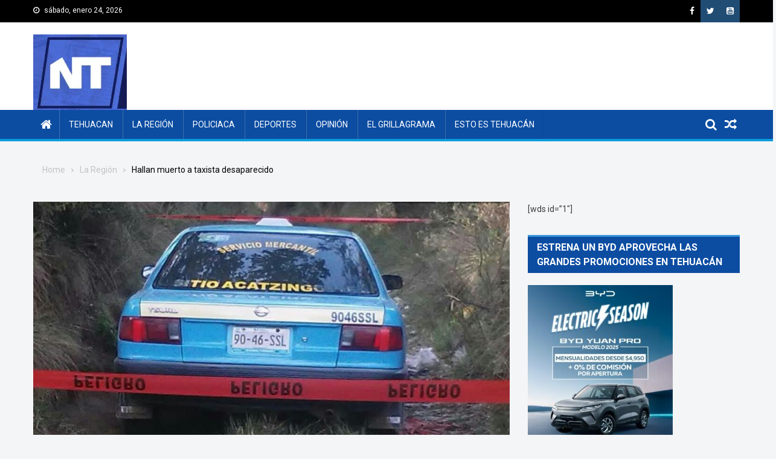

--- FILE ---
content_type: text/html; charset=UTF-8
request_url: https://noticiastehuacan.com/hallan-muerto-a-taxista-desaparecido/
body_size: 16625
content:
<!doctype html>
<html lang="es">
<head>
<meta charset="UTF-8">
<meta name="viewport" content="width=device-width, initial-scale=1">
<link rel="profile" href="http://gmpg.org/xfn/11">
 <link href="https://fonts.googleapis.com/css2?family=Roboto:wght@300;400&display=swap" rel="stylesheet"> 
 <link href="https://fonts.googleapis.com/css2?family=Oswald:wght@300&display=swap" rel="stylesheet"> 	
<title>Hallan muerto a taxista desaparecido &#8211; Noticias Tehuacan</title>
<meta name='robots' content='max-image-preview:large' />
	<style>img:is([sizes="auto" i], [sizes^="auto," i]) { contain-intrinsic-size: 3000px 1500px }</style>
	<link rel='dns-prefetch' href='//secure.gravatar.com' />
<link rel='dns-prefetch' href='//stats.wp.com' />
<link rel='dns-prefetch' href='//fonts.googleapis.com' />
<link rel='dns-prefetch' href='//v0.wordpress.com' />
<link rel='dns-prefetch' href='//jetpack.wordpress.com' />
<link rel='dns-prefetch' href='//s0.wp.com' />
<link rel='dns-prefetch' href='//public-api.wordpress.com' />
<link rel='dns-prefetch' href='//0.gravatar.com' />
<link rel='dns-prefetch' href='//1.gravatar.com' />
<link rel='dns-prefetch' href='//2.gravatar.com' />
<link rel="alternate" type="application/rss+xml" title="Noticias Tehuacan &raquo; Feed" href="https://noticiastehuacan.com/feed/" />
<link rel="alternate" type="application/rss+xml" title="Noticias Tehuacan &raquo; RSS de los comentarios" href="https://noticiastehuacan.com/comments/feed/" />
<link rel="alternate" type="application/rss+xml" title="Noticias Tehuacan &raquo; Hallan muerto a taxista desaparecido RSS de los comentarios" href="https://noticiastehuacan.com/hallan-muerto-a-taxista-desaparecido/feed/" />
<script type="text/javascript">
/* <![CDATA[ */
window._wpemojiSettings = {"baseUrl":"https:\/\/s.w.org\/images\/core\/emoji\/16.0.1\/72x72\/","ext":".png","svgUrl":"https:\/\/s.w.org\/images\/core\/emoji\/16.0.1\/svg\/","svgExt":".svg","source":{"concatemoji":"https:\/\/noticiastehuacan.com\/wp-includes\/js\/wp-emoji-release.min.js?ver=6.8.3"}};
/*! This file is auto-generated */
!function(s,n){var o,i,e;function c(e){try{var t={supportTests:e,timestamp:(new Date).valueOf()};sessionStorage.setItem(o,JSON.stringify(t))}catch(e){}}function p(e,t,n){e.clearRect(0,0,e.canvas.width,e.canvas.height),e.fillText(t,0,0);var t=new Uint32Array(e.getImageData(0,0,e.canvas.width,e.canvas.height).data),a=(e.clearRect(0,0,e.canvas.width,e.canvas.height),e.fillText(n,0,0),new Uint32Array(e.getImageData(0,0,e.canvas.width,e.canvas.height).data));return t.every(function(e,t){return e===a[t]})}function u(e,t){e.clearRect(0,0,e.canvas.width,e.canvas.height),e.fillText(t,0,0);for(var n=e.getImageData(16,16,1,1),a=0;a<n.data.length;a++)if(0!==n.data[a])return!1;return!0}function f(e,t,n,a){switch(t){case"flag":return n(e,"\ud83c\udff3\ufe0f\u200d\u26a7\ufe0f","\ud83c\udff3\ufe0f\u200b\u26a7\ufe0f")?!1:!n(e,"\ud83c\udde8\ud83c\uddf6","\ud83c\udde8\u200b\ud83c\uddf6")&&!n(e,"\ud83c\udff4\udb40\udc67\udb40\udc62\udb40\udc65\udb40\udc6e\udb40\udc67\udb40\udc7f","\ud83c\udff4\u200b\udb40\udc67\u200b\udb40\udc62\u200b\udb40\udc65\u200b\udb40\udc6e\u200b\udb40\udc67\u200b\udb40\udc7f");case"emoji":return!a(e,"\ud83e\udedf")}return!1}function g(e,t,n,a){var r="undefined"!=typeof WorkerGlobalScope&&self instanceof WorkerGlobalScope?new OffscreenCanvas(300,150):s.createElement("canvas"),o=r.getContext("2d",{willReadFrequently:!0}),i=(o.textBaseline="top",o.font="600 32px Arial",{});return e.forEach(function(e){i[e]=t(o,e,n,a)}),i}function t(e){var t=s.createElement("script");t.src=e,t.defer=!0,s.head.appendChild(t)}"undefined"!=typeof Promise&&(o="wpEmojiSettingsSupports",i=["flag","emoji"],n.supports={everything:!0,everythingExceptFlag:!0},e=new Promise(function(e){s.addEventListener("DOMContentLoaded",e,{once:!0})}),new Promise(function(t){var n=function(){try{var e=JSON.parse(sessionStorage.getItem(o));if("object"==typeof e&&"number"==typeof e.timestamp&&(new Date).valueOf()<e.timestamp+604800&&"object"==typeof e.supportTests)return e.supportTests}catch(e){}return null}();if(!n){if("undefined"!=typeof Worker&&"undefined"!=typeof OffscreenCanvas&&"undefined"!=typeof URL&&URL.createObjectURL&&"undefined"!=typeof Blob)try{var e="postMessage("+g.toString()+"("+[JSON.stringify(i),f.toString(),p.toString(),u.toString()].join(",")+"));",a=new Blob([e],{type:"text/javascript"}),r=new Worker(URL.createObjectURL(a),{name:"wpTestEmojiSupports"});return void(r.onmessage=function(e){c(n=e.data),r.terminate(),t(n)})}catch(e){}c(n=g(i,f,p,u))}t(n)}).then(function(e){for(var t in e)n.supports[t]=e[t],n.supports.everything=n.supports.everything&&n.supports[t],"flag"!==t&&(n.supports.everythingExceptFlag=n.supports.everythingExceptFlag&&n.supports[t]);n.supports.everythingExceptFlag=n.supports.everythingExceptFlag&&!n.supports.flag,n.DOMReady=!1,n.readyCallback=function(){n.DOMReady=!0}}).then(function(){return e}).then(function(){var e;n.supports.everything||(n.readyCallback(),(e=n.source||{}).concatemoji?t(e.concatemoji):e.wpemoji&&e.twemoji&&(t(e.twemoji),t(e.wpemoji)))}))}((window,document),window._wpemojiSettings);
/* ]]> */
</script>
<style id='wp-emoji-styles-inline-css' type='text/css'>

	img.wp-smiley, img.emoji {
		display: inline !important;
		border: none !important;
		box-shadow: none !important;
		height: 1em !important;
		width: 1em !important;
		margin: 0 0.07em !important;
		vertical-align: -0.1em !important;
		background: none !important;
		padding: 0 !important;
	}
</style>
<link rel="stylesheet" href="https://noticiastehuacan.com/wp-content/cache/minify/a5ff7.css" media="all" />

<style id='classic-theme-styles-inline-css' type='text/css'>
/*! This file is auto-generated */
.wp-block-button__link{color:#fff;background-color:#32373c;border-radius:9999px;box-shadow:none;text-decoration:none;padding:calc(.667em + 2px) calc(1.333em + 2px);font-size:1.125em}.wp-block-file__button{background:#32373c;color:#fff;text-decoration:none}
</style>
<link rel="stylesheet" href="https://noticiastehuacan.com/wp-content/cache/minify/d5ca8.css" media="all" />


<style id='jetpack-sharing-buttons-style-inline-css' type='text/css'>
.jetpack-sharing-buttons__services-list{display:flex;flex-direction:row;flex-wrap:wrap;gap:0;list-style-type:none;margin:5px;padding:0}.jetpack-sharing-buttons__services-list.has-small-icon-size{font-size:12px}.jetpack-sharing-buttons__services-list.has-normal-icon-size{font-size:16px}.jetpack-sharing-buttons__services-list.has-large-icon-size{font-size:24px}.jetpack-sharing-buttons__services-list.has-huge-icon-size{font-size:36px}@media print{.jetpack-sharing-buttons__services-list{display:none!important}}.editor-styles-wrapper .wp-block-jetpack-sharing-buttons{gap:0;padding-inline-start:0}ul.jetpack-sharing-buttons__services-list.has-background{padding:1.25em 2.375em}
</style>
<style id='global-styles-inline-css' type='text/css'>
:root{--wp--preset--aspect-ratio--square: 1;--wp--preset--aspect-ratio--4-3: 4/3;--wp--preset--aspect-ratio--3-4: 3/4;--wp--preset--aspect-ratio--3-2: 3/2;--wp--preset--aspect-ratio--2-3: 2/3;--wp--preset--aspect-ratio--16-9: 16/9;--wp--preset--aspect-ratio--9-16: 9/16;--wp--preset--color--black: #000000;--wp--preset--color--cyan-bluish-gray: #abb8c3;--wp--preset--color--white: #ffffff;--wp--preset--color--pale-pink: #f78da7;--wp--preset--color--vivid-red: #cf2e2e;--wp--preset--color--luminous-vivid-orange: #ff6900;--wp--preset--color--luminous-vivid-amber: #fcb900;--wp--preset--color--light-green-cyan: #7bdcb5;--wp--preset--color--vivid-green-cyan: #00d084;--wp--preset--color--pale-cyan-blue: #8ed1fc;--wp--preset--color--vivid-cyan-blue: #0693e3;--wp--preset--color--vivid-purple: #9b51e0;--wp--preset--gradient--vivid-cyan-blue-to-vivid-purple: linear-gradient(135deg,rgba(6,147,227,1) 0%,rgb(155,81,224) 100%);--wp--preset--gradient--light-green-cyan-to-vivid-green-cyan: linear-gradient(135deg,rgb(122,220,180) 0%,rgb(0,208,130) 100%);--wp--preset--gradient--luminous-vivid-amber-to-luminous-vivid-orange: linear-gradient(135deg,rgba(252,185,0,1) 0%,rgba(255,105,0,1) 100%);--wp--preset--gradient--luminous-vivid-orange-to-vivid-red: linear-gradient(135deg,rgba(255,105,0,1) 0%,rgb(207,46,46) 100%);--wp--preset--gradient--very-light-gray-to-cyan-bluish-gray: linear-gradient(135deg,rgb(238,238,238) 0%,rgb(169,184,195) 100%);--wp--preset--gradient--cool-to-warm-spectrum: linear-gradient(135deg,rgb(74,234,220) 0%,rgb(151,120,209) 20%,rgb(207,42,186) 40%,rgb(238,44,130) 60%,rgb(251,105,98) 80%,rgb(254,248,76) 100%);--wp--preset--gradient--blush-light-purple: linear-gradient(135deg,rgb(255,206,236) 0%,rgb(152,150,240) 100%);--wp--preset--gradient--blush-bordeaux: linear-gradient(135deg,rgb(254,205,165) 0%,rgb(254,45,45) 50%,rgb(107,0,62) 100%);--wp--preset--gradient--luminous-dusk: linear-gradient(135deg,rgb(255,203,112) 0%,rgb(199,81,192) 50%,rgb(65,88,208) 100%);--wp--preset--gradient--pale-ocean: linear-gradient(135deg,rgb(255,245,203) 0%,rgb(182,227,212) 50%,rgb(51,167,181) 100%);--wp--preset--gradient--electric-grass: linear-gradient(135deg,rgb(202,248,128) 0%,rgb(113,206,126) 100%);--wp--preset--gradient--midnight: linear-gradient(135deg,rgb(2,3,129) 0%,rgb(40,116,252) 100%);--wp--preset--font-size--small: 13px;--wp--preset--font-size--medium: 20px;--wp--preset--font-size--large: 36px;--wp--preset--font-size--x-large: 42px;--wp--preset--spacing--20: 0.44rem;--wp--preset--spacing--30: 0.67rem;--wp--preset--spacing--40: 1rem;--wp--preset--spacing--50: 1.5rem;--wp--preset--spacing--60: 2.25rem;--wp--preset--spacing--70: 3.38rem;--wp--preset--spacing--80: 5.06rem;--wp--preset--shadow--natural: 6px 6px 9px rgba(0, 0, 0, 0.2);--wp--preset--shadow--deep: 12px 12px 50px rgba(0, 0, 0, 0.4);--wp--preset--shadow--sharp: 6px 6px 0px rgba(0, 0, 0, 0.2);--wp--preset--shadow--outlined: 6px 6px 0px -3px rgba(255, 255, 255, 1), 6px 6px rgba(0, 0, 0, 1);--wp--preset--shadow--crisp: 6px 6px 0px rgba(0, 0, 0, 1);}:where(.is-layout-flex){gap: 0.5em;}:where(.is-layout-grid){gap: 0.5em;}body .is-layout-flex{display: flex;}.is-layout-flex{flex-wrap: wrap;align-items: center;}.is-layout-flex > :is(*, div){margin: 0;}body .is-layout-grid{display: grid;}.is-layout-grid > :is(*, div){margin: 0;}:where(.wp-block-columns.is-layout-flex){gap: 2em;}:where(.wp-block-columns.is-layout-grid){gap: 2em;}:where(.wp-block-post-template.is-layout-flex){gap: 1.25em;}:where(.wp-block-post-template.is-layout-grid){gap: 1.25em;}.has-black-color{color: var(--wp--preset--color--black) !important;}.has-cyan-bluish-gray-color{color: var(--wp--preset--color--cyan-bluish-gray) !important;}.has-white-color{color: var(--wp--preset--color--white) !important;}.has-pale-pink-color{color: var(--wp--preset--color--pale-pink) !important;}.has-vivid-red-color{color: var(--wp--preset--color--vivid-red) !important;}.has-luminous-vivid-orange-color{color: var(--wp--preset--color--luminous-vivid-orange) !important;}.has-luminous-vivid-amber-color{color: var(--wp--preset--color--luminous-vivid-amber) !important;}.has-light-green-cyan-color{color: var(--wp--preset--color--light-green-cyan) !important;}.has-vivid-green-cyan-color{color: var(--wp--preset--color--vivid-green-cyan) !important;}.has-pale-cyan-blue-color{color: var(--wp--preset--color--pale-cyan-blue) !important;}.has-vivid-cyan-blue-color{color: var(--wp--preset--color--vivid-cyan-blue) !important;}.has-vivid-purple-color{color: var(--wp--preset--color--vivid-purple) !important;}.has-black-background-color{background-color: var(--wp--preset--color--black) !important;}.has-cyan-bluish-gray-background-color{background-color: var(--wp--preset--color--cyan-bluish-gray) !important;}.has-white-background-color{background-color: var(--wp--preset--color--white) !important;}.has-pale-pink-background-color{background-color: var(--wp--preset--color--pale-pink) !important;}.has-vivid-red-background-color{background-color: var(--wp--preset--color--vivid-red) !important;}.has-luminous-vivid-orange-background-color{background-color: var(--wp--preset--color--luminous-vivid-orange) !important;}.has-luminous-vivid-amber-background-color{background-color: var(--wp--preset--color--luminous-vivid-amber) !important;}.has-light-green-cyan-background-color{background-color: var(--wp--preset--color--light-green-cyan) !important;}.has-vivid-green-cyan-background-color{background-color: var(--wp--preset--color--vivid-green-cyan) !important;}.has-pale-cyan-blue-background-color{background-color: var(--wp--preset--color--pale-cyan-blue) !important;}.has-vivid-cyan-blue-background-color{background-color: var(--wp--preset--color--vivid-cyan-blue) !important;}.has-vivid-purple-background-color{background-color: var(--wp--preset--color--vivid-purple) !important;}.has-black-border-color{border-color: var(--wp--preset--color--black) !important;}.has-cyan-bluish-gray-border-color{border-color: var(--wp--preset--color--cyan-bluish-gray) !important;}.has-white-border-color{border-color: var(--wp--preset--color--white) !important;}.has-pale-pink-border-color{border-color: var(--wp--preset--color--pale-pink) !important;}.has-vivid-red-border-color{border-color: var(--wp--preset--color--vivid-red) !important;}.has-luminous-vivid-orange-border-color{border-color: var(--wp--preset--color--luminous-vivid-orange) !important;}.has-luminous-vivid-amber-border-color{border-color: var(--wp--preset--color--luminous-vivid-amber) !important;}.has-light-green-cyan-border-color{border-color: var(--wp--preset--color--light-green-cyan) !important;}.has-vivid-green-cyan-border-color{border-color: var(--wp--preset--color--vivid-green-cyan) !important;}.has-pale-cyan-blue-border-color{border-color: var(--wp--preset--color--pale-cyan-blue) !important;}.has-vivid-cyan-blue-border-color{border-color: var(--wp--preset--color--vivid-cyan-blue) !important;}.has-vivid-purple-border-color{border-color: var(--wp--preset--color--vivid-purple) !important;}.has-vivid-cyan-blue-to-vivid-purple-gradient-background{background: var(--wp--preset--gradient--vivid-cyan-blue-to-vivid-purple) !important;}.has-light-green-cyan-to-vivid-green-cyan-gradient-background{background: var(--wp--preset--gradient--light-green-cyan-to-vivid-green-cyan) !important;}.has-luminous-vivid-amber-to-luminous-vivid-orange-gradient-background{background: var(--wp--preset--gradient--luminous-vivid-amber-to-luminous-vivid-orange) !important;}.has-luminous-vivid-orange-to-vivid-red-gradient-background{background: var(--wp--preset--gradient--luminous-vivid-orange-to-vivid-red) !important;}.has-very-light-gray-to-cyan-bluish-gray-gradient-background{background: var(--wp--preset--gradient--very-light-gray-to-cyan-bluish-gray) !important;}.has-cool-to-warm-spectrum-gradient-background{background: var(--wp--preset--gradient--cool-to-warm-spectrum) !important;}.has-blush-light-purple-gradient-background{background: var(--wp--preset--gradient--blush-light-purple) !important;}.has-blush-bordeaux-gradient-background{background: var(--wp--preset--gradient--blush-bordeaux) !important;}.has-luminous-dusk-gradient-background{background: var(--wp--preset--gradient--luminous-dusk) !important;}.has-pale-ocean-gradient-background{background: var(--wp--preset--gradient--pale-ocean) !important;}.has-electric-grass-gradient-background{background: var(--wp--preset--gradient--electric-grass) !important;}.has-midnight-gradient-background{background: var(--wp--preset--gradient--midnight) !important;}.has-small-font-size{font-size: var(--wp--preset--font-size--small) !important;}.has-medium-font-size{font-size: var(--wp--preset--font-size--medium) !important;}.has-large-font-size{font-size: var(--wp--preset--font-size--large) !important;}.has-x-large-font-size{font-size: var(--wp--preset--font-size--x-large) !important;}
:where(.wp-block-post-template.is-layout-flex){gap: 1.25em;}:where(.wp-block-post-template.is-layout-grid){gap: 1.25em;}
:where(.wp-block-columns.is-layout-flex){gap: 2em;}:where(.wp-block-columns.is-layout-grid){gap: 2em;}
:root :where(.wp-block-pullquote){font-size: 1.5em;line-height: 1.6;}
</style>
<link rel="stylesheet" href="https://noticiastehuacan.com/wp-content/cache/minify/c3beb.css" media="all" />





<link crossorigin="anonymous" rel='stylesheet' id='blogmagazine-fonts-css' href='https://fonts.googleapis.com/css?family=Roboto+Condensed%3A300italic%2C400italic%2C700italic%2C400%2C300%2C700%7CRoboto%3A300%2C400%2C400i%2C500%2C700%7CTitillium+Web%3A400%2C600%2C700%2C300&#038;subset=latin%2Clatin-ext' type='text/css' media='all' />
<link rel="stylesheet" href="https://noticiastehuacan.com/wp-content/cache/minify/7096e.css" media="all" />



<style id='blogmagazine-style-inline-css' type='text/css'>
.ticker-caption,.blogmagazine-ticker-block .lSAction > a,.page-header .page-title,.blogmagazine-block-title .wdgt-tab-term.active-item,.blogmagazine-block-title .wdgt-tab-term:hover,.blogmagazine-block-title .title-wrapper,.blogmagazine-header-menu-block-wrap,.navigation .nav-links a,.bttn,button,input[type='button'],input[type='reset'],input[type='submit'],.navigation .nav-links a:hover,.bttn:hover,button,input[type='button']:hover,input[type='reset']:hover,input[type='submit']:hover,.widget_search .search-submit,.edit-link .post-edit-link,.reply .comment-reply-link,.blogmagazine-top-header-wrap,.blogmagazine-header-menu-wrapper,.main-navigation ul.sub-menu,.main-navigation ul.children,.blogmagazine-header-menu-wrapper::before,.blogmagazine-header-menu-wrapper::after,.blogmagazine-header-search-wrapper .search-form-main .search-submit,.blogmagazine_default_tabbed ul.widget-tabs li,.blogmagazine-full-width-title-nav-wrap .carousel-nav-action .carousel-controls:hover,.blogmagazine_social_media .social-link a,.blogmagazine-archive-more .blogmagazine-button:hover,.error404 .page-title,#blogmagazine-scrollup,.blogmagazine_featured_slider .slider-posts .lSAction > a:hover,div.wpforms-container-full .wpforms-form input[type='submit'],div.wpforms-container-full .wpforms-form button[type='submit'],div.wpforms-container-full .wpforms-form .wpforms-page-button,div.wpforms-container-full .wpforms-form input[type='submit']:hover,div.wpforms-container-full .wpforms-form button[type='submit']:hover,div.wpforms-container-full .wpforms-form .wpforms-page-button:hover{background-color:#0c4da2}
.main-navigation ul .menu-item.current-menu-item > a,.main-navigation ul .menu-item.current-page-ancestor > a,.main-navigation ul .menu-item:hover > a,.home .blogmagazine-home-icon a,.main-navigation ul .menu-item:hover > a,.blogmagazine-home-icon a:hover,.main-navigation ul li:hover > a,.main-navigation ul li.current-menu-item > a,.main-navigation ul li.current_page_item > a,.main-navigation ul li.current-menu-ancestor > a,.blogmagazine_default_tabbed ul.widget-tabs li.ui-tabs-active,.blogmagazine_default_tabbed ul.widget-tabs li:hover{background-color:#001b70}
.blogmagazine-header-menu-block-wrap::before,.blogmagazine-header-menu-block-wrap::after{border-right-color:#001b70}
a,a:hover,a:focus,a:active,.widget a:hover,.widget a:hover::before,.widget li:hover::before,.entry-footer a:hover,.comment-author .fn .url:hover,#cancel-comment-reply-link,#cancel-comment-reply-link:before,.logged-in-as a,.blogmagazine-slide-content-wrap .post-title a:hover,#middle-footer .widget a:hover,#middle-footer .widget a:hover:before,#middle-footer .widget li:hover:before,.blogmagazine_featured_posts .blogmagazine-single-post .blogmagazine-post-content .blogmagazine-post-title a:hover,.blogmagazine_fullwidth_posts .blogmagazine-single-post .blogmagazine-post-title a:hover,.blogmagazine_block_posts .layout3 .blogmagazine-primary-block-wrap .blogmagazine-single-post .blogmagazine-post-title a:hover,.blogmagazine_featured_posts .layout2 .blogmagazine-single-post-wrap .blogmagazine-post-content .blogmagazine-post-title a:hover,.blogmagazine-related-title,.blogmagazine-post-meta span:hover,.blogmagazine-post-meta span a:hover,.blogmagazine_featured_posts .layout2 .blogmagazine-single-post-wrap .blogmagazine-post-content .blogmagazine-post-meta span:hover,.blogmagazine_featured_posts .layout2 .blogmagazine-single-post-wrap .blogmagazine-post-content .blogmagazine-post-meta span a:hover,.blogmagazine-post-title.small-size a:hover,#footer-navigation ul li a:hover,.entry-title a:hover,.entry-meta span a:hover,.entry-meta span:hover,.blogmagazine-post-meta span:hover,.blogmagazine-post-meta span a:hover,.blogmagazine_featured_posts .blogmagazine-single-post-wrap .blogmagazine-post-content .blogmagazine-post-meta span:hover,.blogmagazine_featured_posts .blogmagazine-single-post-wrap .blogmagazine-post-content .blogmagazine-post-meta span a:hover,.blogmagazine_featured_slider .featured-posts .blogmagazine-single-post .blogmagazine-post-content .blogmagazine-post-title a:hover,.blogmagazine-block-title .wdgt-tab-term{color:#0c4da2}
.dglib-breadcrumbs-wrapper .layout2 li.trail-item::before{border-top-color:#0c4da2;border-bottom-color:#0c4da2}
.dglib-breadcrumbs-wrapper .layout2 li.trail-item::after{border-left-color:#0c4da2}
.dglib-breadcrumbs-wrapper .layout2 li.trail-item > a,.dglib-breadcrumbs-wrapper .layout2 li.trail-item > span{background-color:#0c4da2}
.dglib-breadcrumbs-wrapper .layout2 li.trail-item.trail-end::before{border-top-color:#001b70;border-bottom-color:#001b70}
.dglib-breadcrumbs-wrapper .layout2 li.trail-item.trail-end::after{border-left-color:#001b70}
.dglib-breadcrumbs-wrapper .layout2 li.trail-item.trail-end > a,.dglib-breadcrumbs-wrapper .layout2 li.trail-item.trail-end > span{background-color:#001b70}
.page-header,.blogmagazine-block-title,.navigation .nav-links a,.bttn,button,input[type='button'],input[type='reset'],input[type='submit'],.widget_search .search-submit,.blogmagazine-archive-more .blogmagazine-button:hover{border-color:#0c4da2}
.comment-list .comment-body,.blogmagazine-header-search-wrapper .search-form-main{border-top-color:#0c4da2}
.blogmagazine-header-search-wrapper .search-form-main:before{border-bottom-color:#0c4da2}
.blogmagazine-block-title .wdgt-tab-term.active-item a,.blogmagazine-block-title .wdgt-tab-term:hover a{color:#fff}.blogmagazine-logo-section-wrapper{color:blank}.site-title a{color:#0c4da2}
</style>
<style id='akismet-widget-style-inline-css' type='text/css'>

			.a-stats {
				--akismet-color-mid-green: #357b49;
				--akismet-color-white: #fff;
				--akismet-color-light-grey: #f6f7f7;

				max-width: 350px;
				width: auto;
			}

			.a-stats * {
				all: unset;
				box-sizing: border-box;
			}

			.a-stats strong {
				font-weight: 600;
			}

			.a-stats a.a-stats__link,
			.a-stats a.a-stats__link:visited,
			.a-stats a.a-stats__link:active {
				background: var(--akismet-color-mid-green);
				border: none;
				box-shadow: none;
				border-radius: 8px;
				color: var(--akismet-color-white);
				cursor: pointer;
				display: block;
				font-family: -apple-system, BlinkMacSystemFont, 'Segoe UI', 'Roboto', 'Oxygen-Sans', 'Ubuntu', 'Cantarell', 'Helvetica Neue', sans-serif;
				font-weight: 500;
				padding: 12px;
				text-align: center;
				text-decoration: none;
				transition: all 0.2s ease;
			}

			/* Extra specificity to deal with TwentyTwentyOne focus style */
			.widget .a-stats a.a-stats__link:focus {
				background: var(--akismet-color-mid-green);
				color: var(--akismet-color-white);
				text-decoration: none;
			}

			.a-stats a.a-stats__link:hover {
				filter: brightness(110%);
				box-shadow: 0 4px 12px rgba(0, 0, 0, 0.06), 0 0 2px rgba(0, 0, 0, 0.16);
			}

			.a-stats .count {
				color: var(--akismet-color-white);
				display: block;
				font-size: 1.5em;
				line-height: 1.4;
				padding: 0 13px;
				white-space: nowrap;
			}
		
</style>
<link rel="stylesheet" href="https://noticiastehuacan.com/wp-content/cache/minify/b11be.css" media="all" />


<script  src="https://noticiastehuacan.com/wp-content/cache/minify/818c0.js"></script>


<link rel="https://api.w.org/" href="https://noticiastehuacan.com/wp-json/" /><link rel="alternate" title="JSON" type="application/json" href="https://noticiastehuacan.com/wp-json/wp/v2/posts/13970" /><link rel="EditURI" type="application/rsd+xml" title="RSD" href="https://noticiastehuacan.com/xmlrpc.php?rsd" />
<meta name="generator" content="WordPress 6.8.3" />
<link rel="canonical" href="https://noticiastehuacan.com/hallan-muerto-a-taxista-desaparecido/" />
<link rel='shortlink' href='https://wp.me/p7Ggqc-3Dk' />
<link rel="alternate" title="oEmbed (JSON)" type="application/json+oembed" href="https://noticiastehuacan.com/wp-json/oembed/1.0/embed?url=https%3A%2F%2Fnoticiastehuacan.com%2Fhallan-muerto-a-taxista-desaparecido%2F" />
<link rel="alternate" title="oEmbed (XML)" type="text/xml+oembed" href="https://noticiastehuacan.com/wp-json/oembed/1.0/embed?url=https%3A%2F%2Fnoticiastehuacan.com%2Fhallan-muerto-a-taxista-desaparecido%2F&#038;format=xml" />
	<style>img#wpstats{display:none}</style>
		<link rel="pingback" href="https://noticiastehuacan.com/xmlrpc.php"><style type="text/css">.recentcomments a{display:inline !important;padding:0 !important;margin:0 !important;}</style><style type="text/css" id="custom-background-css">
body.custom-background { background-color: #f4f5f6; }
</style>
	<link rel="amphtml" href="https://noticiastehuacan.com/hallan-muerto-a-taxista-desaparecido/amp/">
<!-- Jetpack Open Graph Tags -->
<meta property="og:type" content="article" />
<meta property="og:title" content="Hallan muerto a taxista desaparecido" />
<meta property="og:url" content="https://noticiastehuacan.com/hallan-muerto-a-taxista-desaparecido/" />
<meta property="og:description" content="Servando Medina Acatzingo.- Un taxista que estaba reportado como desaparecido, fue hallado sin vida y con huellas de tortura, lo identificaron sus familiares quienes son originarios de una junta au…" />
<meta property="article:published_time" content="2017-04-28T02:16:57+00:00" />
<meta property="article:modified_time" content="2017-04-28T02:18:22+00:00" />
<meta property="og:site_name" content="Noticias Tehuacan" />
<meta property="og:image" content="https://noticiastehuacan.com/wp-content/uploads/2017/04/IMG-20170427-WA0028.jpg" />
<meta property="og:image:width" content="1017" />
<meta property="og:image:height" content="527" />
<meta property="og:image:alt" content="" />
<meta property="og:locale" content="es_LA" />
<meta name="twitter:text:title" content="Hallan muerto a taxista desaparecido" />
<meta name="twitter:image" content="https://noticiastehuacan.com/wp-content/uploads/2017/04/IMG-20170427-WA0028.jpg?w=640" />
<meta name="twitter:card" content="summary_large_image" />

<!-- End Jetpack Open Graph Tags -->
<link rel="icon" href="https://noticiastehuacan.com/wp-content/uploads/2024/06/cropped-cropped-PHOTO-2024-03-06-22-38-36-1-32x32.jpg" sizes="32x32" />
<link rel="icon" href="https://noticiastehuacan.com/wp-content/uploads/2024/06/cropped-cropped-PHOTO-2024-03-06-22-38-36-1-192x192.jpg" sizes="192x192" />
<link rel="apple-touch-icon" href="https://noticiastehuacan.com/wp-content/uploads/2024/06/cropped-cropped-PHOTO-2024-03-06-22-38-36-1-180x180.jpg" />
<meta name="msapplication-TileImage" content="https://noticiastehuacan.com/wp-content/uploads/2024/06/cropped-cropped-PHOTO-2024-03-06-22-38-36-1-270x270.jpg" />
		<style type="text/css" id="wp-custom-css">
			.blogmagazine_carousel .blogmagazine-single-post .blogmagazine-post-title a, .blogmagazine_carousel .blogmagazine-single-post .blogmagazine-post-meta span{
	display:none;
}

.site-footer{
	display: inline-block;
	width:100%;
}

.site-info{
	float: none !important;
	text-align: center;
}

.footer-navigation ul{
	float: none;
	text-align: center;
}

.blogmagazine-block-title{
	    border-top: 1px solid #0c4da2;
	border-bottom: none;
	border-right: none; 
}

.blogmagazine-block-title .wdgt-title-tabs, .widget-title .wdgt-title-tabs{
	margin: 125px;
}

a, a:hover, a:focus, a:active, .widget a:hover, .widget a:hover::before, .widget li:hover::before, .entry-footer a:hover, .comment-author .fn .url:hover, #cancel-comment-reply-link, #cancel-comment-reply-link:before, .logged-in-as a, .blogmagazine-slide-content-wrap .post-title a:hover, #middle-footer .widget a:hover, #middle-footer .widget a:hover:before, #middle-footer .widget li:hover:before, .blogmagazine_featured_posts .blogmagazine-single-post .blogmagazine-post-content .blogmagazine-post-title a:hover, .blogmagazine_fullwidth_posts .blogmagazine-single-post .blogmagazine-post-title a:hover, .blogmagazine_block_posts .layout3 .blogmagazine-primary-block-wrap .blogmagazine-single-post .blogmagazine-post-title a:hover, .blogmagazine_featured_posts .layout2 .blogmagazine-single-post-wrap .blogmagazine-post-content .blogmagazine-post-title a:hover, .blogmagazine-related-title, .blogmagazine-post-meta span:hover, .blogmagazine-post-meta span a:hover, .blogmagazine_featured_posts .layout2 .blogmagazine-single-post-wrap .blogmagazine-post-content .blogmagazine-post-meta span:hover, .blogmagazine_featured_posts .layout2 .blogmagazine-single-post-wrap .blogmagazine-post-content .blogmagazine-post-meta span a:hover, .blogmagazine-post-title.small-size a:hover, #footer-navigation ul li a:hover, .entry-title a:hover, .entry-meta span a:hover, .entry-meta span:hover, .blogmagazine-post-meta span:hover, .blogmagazine-post-meta span a:hover, .blogmagazine_featured_posts .blogmagazine-single-post-wrap .blogmagazine-post-content .blogmagazine-post-meta span:hover, .blogmagazine_featured_posts .blogmagazine-single-post-wrap .blogmagazine-post-content .blogmagazine-post-meta span a:hover, .blogmagazine_featured_slider .featured-posts .blogmagazine-single-post .blogmagazine-post-content .blogmagazine-post-title a:hover, .blogmagazine-block-title .wdgt-tab-term {
	color: #B0B0B0;
}

.blogmagazine-top-header-wrap {
	background: #000;
}
.blogmagazine-header-menu-block-wrap{
border-bottom:4px solid rgb(14,156,221);}

.home .blogmagazine-home-icon a::after{
border-bottom:4px solid rgb(14,156,221);}

.site-header .site-branding .custom-logo {
  
    max-height: 125px;
}
.ticker-caption  {
	background: #000;
	border-radius: 10px 10px 10px 10px;
-moz-border-radius: 10px 10px 10px 10px;
-webkit-border-radius: 10px 10px 10px 10px;
border: 0px solid #000000;
}

.ticker-content-wrapper {
    background: white;border:0px solid;
}

.blogmagazine-ticker-block {
    position: relative;
    border: 0px solid #e1e1e1;
}
.blogmagazine-logo-section-wrapper {
    background: white;
}
.post-cats-list a {
    background-color: #000;
		border-radius: 5px 5px 5px 5px;
-moz-border-radius: 5px 5px 5px 5px;
-webkit-border-radius: 5px 5px 5px 5px;
border: 0px solid #000000;
}

.blogmagazine-logo-section-wrapper {
    padding: 20px 0 0 0;
}
.site-header .site-branding {
    float: left;
    max-width: 20%;
}

.blogmagazine_block_posts .layout3 .blogmagazine-primary-block-wrap{
	display: flex;
	flex-wrap: wrap;
	position: none !important; 
	
}


.blogmagazine-block-title {
    border-top: 3px solid #3C99DC;

}
h3, h4, h5, h6 {
    color: #3A3A3A;

}
.blogmagazine-post-meta span, .blogmagazine-post-meta span a {
    color: #5A5A5A;

}
.blogmagazine-block-title .wdgt-tab-term.active-item {
    background: none;

}
.blogmagazine-block-title .wdgt-tab-term.active-item a, .blogmagazine-block-title .wdgt-tab-term:hover a {
    color: #3C98DB;background:white !important;
}
.readmore-wrapper a {
color:#3C99DC; }
a, a:hover {
color:#3C99DC; }
.blogmagazine-slide-thumb {
    height: 430px !important;
}
Body{
    font-family: 'Roboto', sans-serif;}
.blogmagazine-slide-content-wrap .post-title, .blogmagazine-post-meta {

    color:white;
}

.blogmagazine-slide-content-wrap .blogmagazine-post-meta span {
    color: #fff;
    font-weight: 400;
}
.blogmagazine_block_posts .blogmagazine-primary-block-wrap {

    padding-left: 20px;
}

.wppsac-post-carousel.design-1 .wppsac-post-image-bg {
    height: 160px;width:100%;
}

.wppsac-post-carousel .wppsac-post-categories ul.wppsac-post-categories-list{
	display: none;
}


 
.wppsac-post-carousel h2.wppsac-post-title a{
		font-size: 15px;
}

.wppsac-sub-content, .wppsac-post-carousel .wppsac-post-date, .wppsac-post-content {
	display: none;
}



.blogmagazine-post-title.small-size a:hover{
color: #3C99DC;}

span.author.vcard {display:none; }

span.byline {display:none; }

.blog-author, .blog-cat, .group-blog .byline,  .single .byline {
    display: none !important;
 
}
.wppsac-post-carousel h2.wppsac-post-title {
    line-height: 1px;color: #3A3A3A;font-weight:400 !important;
}

.blogmagazine-middle-footer{
	border-top: 10px solid #0C4DA2;
}

.menu-menu-principal-container ul li{
	display: inline-block;

}

.blogmagazine-middle-footer.footer_column_2 .dg-footer-widget{
	width: auto;
}




.footer-navigation ul{
	padding: 15px;
}
.blogmagazine-header-ads-area{
	width: 900px;
}

.section.widget {background:white;} 

.wppsac-post-carousel h2.wppsac-post-title, .blogmagazine-post-title.small-size a, .blogmagazine-post-title.large-size a, .blogmagazine-slide-content-wrap .post-title a{
	text-transform: lowercase; 
	
}

@media only screen and (max-width: 780px){
	#wds_container1_0 #wds_container2_0 .wds_slideshow_image_spun1_0{
		width:50%;
	}
	
	
	.site-header .site-branding {    float: none;
    margin: 0 auto;
		max-width: 50%;
}
	
	.blogmagazine-post-excerpt {
	padding-bottom: 30px;
	}
		
}

.wppsac-post-carousel h2.wppsac-post-title:first-letter, .blogmagazine-post-title.small-size a:first-letter,.blogmagazine-post-title.large-size a:first-letter, .blogmagazine-slide-content-wrap .post-title a:first-letter {
     text-transform: capitalize
}


.wppsac-post-carousel.design-1 .wppsac-post-title a{
color:#3c99dc	
}

.blogmagazine-slide-content-wrap .post-title a{
     text-transform: uppercase !important;
}

.featured-posts .blogmagazine-single-post .blogmagazine-post-meta a, .featured-posts .blogmagazine-single-post .blogmagazine-post-meta span {
     color:white;text-align:center;}
.blogmagazine-post-title.large-size{
font-weight:500;
font-size:19px;	
}
.blogmagazine-post-title.small-size a {
font-weight:500;
}
section.widget{
background:white!important;}
.wppsac-post-carousel.design-1 .wppsac-post-title a {
    color: #000;
    font-weight: 500;
    line-height: normal;
	
}
.wppsac-post-carousel.design-1 .wppsac-post-title a:hover {
    color: #3C99DC;
   
	
}
.blogmagazine-post-title.large-size a {
    font-size:20px;
	
}
.post-cats-list a {
    background-color: #0c4da2 !important;}

.middle-aside .widget {
    margin: 0 0 30px;
    
} 

.blogmagazine-block-title {
    border-left:0px
} 

.blogmagazine_block_posts .blogmagazine-secondary-block-wrap .blogmagazine-single-post {

    margin: 0 20px;
}
.blogmagazine_featured_slider img {
    width: 100%;
    height: 100%;

}
div.screen.optin-form-screen {
    background-color:white;
    border: 0px !important;
}
.ctaText :first-letter {
     text-transform: capitalize;
}
div#mailmunch-optin-form span {
	color:black !important;
}		</style>
			<script>
  (function(i,s,o,g,r,a,m){i['GoogleAnalyticsObject']=r;i[r]=i[r]||function(){
  (i[r].q=i[r].q||[]).push(arguments)},i[r].l=1*new Date();a=s.createElement(o),
  m=s.getElementsByTagName(o)[0];a.async=1;a.src=g;m.parentNode.insertBefore(a,m)
  })(window,document,'script','https://www.google-analytics.com/analytics.js','ga');

  ga('create', 'UA-79964621-1', 'auto');
  ga('send', 'pageview');

</script>
</head>
<body class="wp-singular post-template-default single single-post postid-13970 single-format-standard custom-background wp-custom-logo wp-theme-blogmagazine group-blog fullwidth_layout right-sidebar" >
<a class="skip-link screen-reader-text" href="#content">Skip to content</a>	<div id="page" class="site">	
		<header id="masthead" class="site-header" role="banner"><div class="custom-header-media">
	</div>
<div class="blogmagazine-top-header-wrap">
	<div class="dg-container">
				<div class="blogmagazine-top-left-section-wrapper">
							<div class="date-section">sábado, enero 24, 2026</div>
								</div><!-- .blogmagazine-top-left-section-wrapper -->
		<div class="blogmagazine-top-right-section-wrapper">
			<div class="blogmagazine-social-icons-wrapper"><span class="social-link"><a href="https://www.facebook.com/noticiastehuacan/" target="_blank" style="background-color: ;"><i class="fa fa fa-facebook-f"></i></a></span><span class="social-link"><a href="https://twitter.com/Noticiasrth" target="_blank" style="background-color: #214d74;"><i class="fa fa-twitter"></i></a></span><span class="social-link"><a href="https://www.youtube.com/user/LaMejorFMTehuacan" target="_blank" style="background-color: #214d74;"><i class="fa fa-youtube-square"></i></a></span></div><!-- .blogmagazine-social-icons-wrapper -->		</div><!-- .blogmagazine-top-right-section-wrapper -->
	</div>
</div><div class="blogmagazine-logo-section-wrapper">
	<div class="dg-container">
		<div class="site-branding">
							<div class="site-logo">
					<a href="https://noticiastehuacan.com/" class="custom-logo-link" rel="home"><img width="303" height="244" src="https://noticiastehuacan.com/wp-content/uploads/2024/06/cropped-PHOTO-2024-03-06-22-38-36-1.jpg" class="custom-logo" alt="Noticias Tehuacan" decoding="async" fetchpriority="high" data-attachment-id="58760" data-permalink="https://noticiastehuacan.com/noticias-tehuaacan-2/" data-orig-file="https://noticiastehuacan.com/wp-content/uploads/2024/06/cropped-PHOTO-2024-03-06-22-38-36-1.jpg" data-orig-size="303,244" data-comments-opened="1" data-image-meta="{&quot;aperture&quot;:&quot;0&quot;,&quot;credit&quot;:&quot;&quot;,&quot;camera&quot;:&quot;&quot;,&quot;caption&quot;:&quot;&quot;,&quot;created_timestamp&quot;:&quot;0&quot;,&quot;copyright&quot;:&quot;&quot;,&quot;focal_length&quot;:&quot;0&quot;,&quot;iso&quot;:&quot;0&quot;,&quot;shutter_speed&quot;:&quot;0&quot;,&quot;title&quot;:&quot;&quot;,&quot;orientation&quot;:&quot;0&quot;}" data-image-title="noticias tehuaacan" data-image-description="&lt;p&gt;https://noticiastehuacan.com/wp-content/uploads/2024/06/cropped-PHOTO-2024-03-06-22-38-36-1.jpg&lt;/p&gt;
" data-image-caption="" data-medium-file="https://noticiastehuacan.com/wp-content/uploads/2024/06/cropped-PHOTO-2024-03-06-22-38-36-1-300x242.jpg" data-large-file="https://noticiastehuacan.com/wp-content/uploads/2024/06/cropped-PHOTO-2024-03-06-22-38-36-1.jpg" /></a>				</div><!-- .site-logo -->
								</div><!-- .site-branding -->
		<div class="blogmagazine-header-ads-area">
					</div><!-- .blogmagazine-header-ads-area -->
	</div><!-- .dg-container -->
</div><!-- .blogmagazine-logo-section-wrapper --><div id="blogmagazine-menu-wrap" class="blogmagazine-header-menu-wrapper">
	<div class="blogmagazine-header-menu-block-wrap">
		<div class="dg-container">
							<div class="blogmagazine-home-icon">
					<a href="https://noticiastehuacan.com/" rel="home"> <i class="fa fa-home"> </i> </a>
				</div><!-- .blogmagazine-home-icon -->
						<a href="javascript:void(0)" class="menu-toggle hide"> <i class="fa fa-navicon"> </i> <span class="screen-reader-text">Menu</span></a>
			<nav id="site-navigation" class="main-navigation" role="navigation">
				<div class="menu-menu-principal-container"><ul id="primary-menu" class="primary-menu menu"><li id="menu-item-31" class="menu-item menu-item-type-taxonomy menu-item-object-category menu-item-31"><a href="https://noticiastehuacan.com/tehuacan/">Tehuacan</a></li>
<li id="menu-item-32" class="menu-item menu-item-type-taxonomy menu-item-object-category current-post-ancestor current-menu-parent current-post-parent menu-item-32"><a href="https://noticiastehuacan.com/la-region/">La Región</a></li>
<li id="menu-item-33" class="menu-item menu-item-type-taxonomy menu-item-object-category current-post-ancestor current-menu-parent current-post-parent menu-item-33"><a href="https://noticiastehuacan.com/policiaca/">Policiaca</a></li>
<li id="menu-item-797" class="menu-item menu-item-type-taxonomy menu-item-object-category menu-item-797"><a href="https://noticiastehuacan.com/deportes/">Deportes</a></li>
<li id="menu-item-9751" class="menu-item menu-item-type-taxonomy menu-item-object-category menu-item-9751"><a href="https://noticiastehuacan.com/columna-de-opinion/">Opinión</a></li>
<li id="menu-item-318" class="menu-item menu-item-type-taxonomy menu-item-object-category menu-item-318"><a href="https://noticiastehuacan.com/grallagrama/">El Grillagrama</a></li>
<li id="menu-item-911" class="menu-item menu-item-type-taxonomy menu-item-object-category menu-item-911"><a href="https://noticiastehuacan.com/esto-es-tehuacan/">Esto Es Tehuacán</a></li>
</ul></div>			</nav><!-- #site-navigation -->
			<div class="blogmagazine-header-search-wrapper">     
									<a class="search-main other-menu-icon" href="JavaScript:Void(0);"><i class="fa fa-search"></i></a>
					<div class="search-form-main dg-clearfix">
						<form role="search" method="get" class="search-form" action="https://noticiastehuacan.com/">
				<label>
					<span class="screen-reader-text">Buscar:</span>
					<input type="search" class="search-field" placeholder="Buscar &hellip;" value="" name="s" />
				</label>
				<input type="submit" class="search-submit" value="Buscar" />
			</form>					</div>
											<a class="menu-random-news other-menu-icon" href="https://noticiastehuacan.com/muere-al-asfixiarse-con-comida/"><i class="fa fa-random"></i></a>
									</div><!-- .blogmagazine-header-search-wrapper -->
		</div>
	</div>
</div><!-- .blogmagazine-header-menu-wrapper -->
</header>		<div id="content" class="site-content">
			<div class="dg-container">        <div id="breadcrumbs" class="dglib-breadcrumbs-wrapper">
            <div class="breadcrumbs-wrap layout1 no-image" style="background-image:url();" >
                <div class="dglib-bdcb-container">
                    <div role="navigation" aria-label="Breadcrumbs" class="breadcrumb-trail breadcrumbs" itemprop="breadcrumb"><ul class="trail-items" itemscope itemtype="http://schema.org/BreadcrumbList"><meta name="numberOfItems" content="3" /><meta name="itemListOrder" content="Ascending" /><li itemprop="itemListElement" itemscope itemtype="http://schema.org/ListItem" class="trail-item trail-begin"><a href="https://noticiastehuacan.com" rel="home"><span itemprop="name">Home</span></a><meta itemprop="position" content="1" /></li><li itemprop="itemListElement" itemscope itemtype="http://schema.org/ListItem" class="trail-item"><a href="https://noticiastehuacan.com/la-region/"><span itemprop="name">La Región</span></a><meta itemprop="position" content="2" /></li><li itemprop="itemListElement" itemscope itemtype="http://schema.org/ListItem" class="trail-item trail-end"><span itemprop="name">Hallan muerto a taxista desaparecido</span><meta itemprop="position" content="3" /></li></ul></div>                </div><!-- .container -->
            </div>
        </div><!-- #breadcrumb -->
        	<div id="primary" class="content-area">
		<main id="main" class="site-main" role="main">
		<article id="post-13970" class="post-13970 post type-post status-publish format-standard has-post-thumbnail hentry category-la-region category-policiaca tag-acatzingo tag-la-region tag-policiaca tag-taxista-asesinado tag-taxista-desaparecido">
				<div class="blogmagazine-article-thumb">
				<img width="1017" height="527" src="https://noticiastehuacan.com/wp-content/uploads/2017/04/IMG-20170427-WA0028.jpg" class="attachment-full size-full wp-post-image" alt="" decoding="async" data-attachment-id="13972" data-permalink="https://noticiastehuacan.com/hallan-muerto-a-taxista-desaparecido/img-20170427-wa0028/" data-orig-file="https://noticiastehuacan.com/wp-content/uploads/2017/04/IMG-20170427-WA0028.jpg" data-orig-size="1017,527" data-comments-opened="1" data-image-meta="{&quot;aperture&quot;:&quot;0&quot;,&quot;credit&quot;:&quot;&quot;,&quot;camera&quot;:&quot;&quot;,&quot;caption&quot;:&quot;&quot;,&quot;created_timestamp&quot;:&quot;0&quot;,&quot;copyright&quot;:&quot;&quot;,&quot;focal_length&quot;:&quot;0&quot;,&quot;iso&quot;:&quot;0&quot;,&quot;shutter_speed&quot;:&quot;0&quot;,&quot;title&quot;:&quot;&quot;,&quot;orientation&quot;:&quot;0&quot;}" data-image-title="IMG-20170427-WA0028" data-image-description="" data-image-caption="" data-medium-file="https://noticiastehuacan.com/wp-content/uploads/2017/04/IMG-20170427-WA0028-300x155.jpg" data-large-file="https://noticiastehuacan.com/wp-content/uploads/2017/04/IMG-20170427-WA0028.jpg" />			</div><!-- .blogmagazine-article-thumb -->
				<header class="entry-header">
		<h1 class="entry-title">Hallan muerto a taxista desaparecido</h1>			<div class="post-cats-list">
									<span class="category-button blogmagazine-cat-11"><a href="https://noticiastehuacan.com/la-region/">La Región</a></span>
										<span class="category-button blogmagazine-cat-13"><a href="https://noticiastehuacan.com/policiaca/">Policiaca</a></span>
								</div>
						<div class="entry-meta">
				<span class="posted-on"> <a href="https://noticiastehuacan.com/hallan-muerto-a-taxista-desaparecido/"><time class="entry-date published" datetime="2017-04-27T20:16:57-06:00">27 abril, 2017</time><time class="updated" datetime="2017-04-27T20:18:22-06:00">27 abril, 2017</time></a></span><span class="comments-link"><a href="https://noticiastehuacan.com/hallan-muerto-a-taxista-desaparecido/#respond">Leave a Comment<span class="screen-reader-text"> on Hallan muerto a taxista desaparecido</span></a></span>			</div><!-- .entry-meta -->
				</header><!-- .entry-header -->

	<div class="entry-content">
		<p>Servando Medina</p>
<p>Acatzingo.- Un taxista que estaba reportado como desaparecido, fue hallado sin vida y con huellas de tortura, lo identificaron sus familiares quienes son originarios de una junta auxiliar de este municipio.</p>
<p>En Santa Úrsula Chiconquiac, sobre la carretera, General Felipe Ángeles, se reportó el homicidio de una persona identificada como Guillermo Sandoval Sandoval, de 43 años de edad.</p>
<p>El occiso era originario de la<br />
Junta auxiliar San Sebastian Villa Nueva Acatzingo, de ocupación taxista, quien fue encontrado junto a su taxi; un Tsuru color azul con amarillo, placas 90-46-SSL.</p>
<p>El masculino presentaba huellas de tortura, estaba degollado y con las vísceras de fuera.</p>
<div class="sharedaddy sd-sharing-enabled"><div class="robots-nocontent sd-block sd-social sd-social-icon sd-sharing"><h3 class="sd-title">Compartir:</h3><div class="sd-content"><ul><li class="share-twitter"><a rel="nofollow noopener noreferrer"
				data-shared="sharing-twitter-13970"
				class="share-twitter sd-button share-icon no-text"
				href="https://noticiastehuacan.com/hallan-muerto-a-taxista-desaparecido/?share=twitter"
				target="_blank"
				aria-labelledby="sharing-twitter-13970"
				>
				<span id="sharing-twitter-13970" hidden>Click to share on X (Se abre en una ventana nueva)</span>
				<span>X</span>
			</a></li><li class="share-facebook"><a rel="nofollow noopener noreferrer"
				data-shared="sharing-facebook-13970"
				class="share-facebook sd-button share-icon no-text"
				href="https://noticiastehuacan.com/hallan-muerto-a-taxista-desaparecido/?share=facebook"
				target="_blank"
				aria-labelledby="sharing-facebook-13970"
				>
				<span id="sharing-facebook-13970" hidden>Haz clic para compartir en Facebook (Se abre en una ventana nueva)</span>
				<span>Facebook</span>
			</a></li><li class="share-end"></li></ul></div></div></div><div style="clear:both; margin-top:0em; margin-bottom:1em;"><a href="https://noticiastehuacan.com/siguen-operativos-contra-huachicoleros/" target="_blank" rel="nofollow" class="u30376b0efb1f366fd88db76eeddeba54"><!-- INLINE RELATED POSTS 1/3 //--><style> .u30376b0efb1f366fd88db76eeddeba54 { padding:0px; margin: 0; padding-top:1em!important; padding-bottom:1em!important; width:100%; display: block; font-weight:bold; background-color:inherit; border:0!important; border-left:4px solid #2980B9!important; box-shadow: 0 1px 2px rgba(0, 0, 0, 0.17); -moz-box-shadow: 0 1px 2px rgba(0, 0, 0, 0.17); -o-box-shadow: 0 1px 2px rgba(0, 0, 0, 0.17); -webkit-box-shadow: 0 1px 2px rgba(0, 0, 0, 0.17); text-decoration:none; } .u30376b0efb1f366fd88db76eeddeba54:active, .u30376b0efb1f366fd88db76eeddeba54:hover { opacity: 1; transition: opacity 250ms; webkit-transition: opacity 250ms; text-decoration:none; } .u30376b0efb1f366fd88db76eeddeba54 { transition: background-color 250ms; webkit-transition: background-color 250ms; opacity: 1; transition: opacity 250ms; webkit-transition: opacity 250ms; } .u30376b0efb1f366fd88db76eeddeba54 .ctaText { font-weight:bold; color:#141414; text-decoration:none; font-size: 16px; } .u30376b0efb1f366fd88db76eeddeba54 .postTitle { color:#141414; text-decoration: underline!important; font-size: 16px; } .u30376b0efb1f366fd88db76eeddeba54:hover .postTitle { text-decoration: underline!important; } </style><div style="padding-left:1em; padding-right:1em;"><span class="ctaText">Relacionado:</span>&nbsp; <span class="postTitle">Siguen operativos contra huachicoleros</span></div></a></div>	</div><!-- .entry-content -->
		<footer class="entry-footer">
		<span class="tags-links">Tagged <a href="https://noticiastehuacan.com/tag/acatzingo/" rel="tag">Acatzingo</a> <a href="https://noticiastehuacan.com/tag/la-region/" rel="tag">La Región</a> <a href="https://noticiastehuacan.com/tag/policiaca/" rel="tag">policíaca</a> <a href="https://noticiastehuacan.com/tag/taxista-asesinado/" rel="tag">Taxista asesinado</a> <a href="https://noticiastehuacan.com/tag/taxista-desaparecido/" rel="tag">taxista desaparecido</a></span>	</footer><!-- .entry-footer -->
	
</article><!-- #post-13970 --><div id="comments" class="comments-area">
	
		<div id="respond" class="comment-respond">
			<h3 id="reply-title" class="comment-reply-title">¿Y usted qué opina? Deje su comentarios aquí abajo<small><a rel="nofollow" id="cancel-comment-reply-link" href="/hallan-muerto-a-taxista-desaparecido/#respond" style="display:none;">Cancelar respuesta</a></small></h3>			<form id="commentform" class="comment-form">
				<iframe
					title="Formulario de comentarios"
					src="https://jetpack.wordpress.com/jetpack-comment/?blogid=113507256&#038;postid=13970&#038;comment_registration=0&#038;require_name_email=1&#038;stc_enabled=1&#038;stb_enabled=1&#038;show_avatars=1&#038;avatar_default=mystery&#038;greeting=%C2%BFY+usted+qu%C3%A9+opina%3F+Deje+su+comentarios+aqu%C3%AD+abajo&#038;jetpack_comments_nonce=6a1690fcb7&#038;greeting_reply=Responder+a+%25s&#038;color_scheme=light&#038;lang=es_MX&#038;jetpack_version=14.7&#038;iframe_unique_id=1&#038;show_cookie_consent=10&#038;has_cookie_consent=0&#038;is_current_user_subscribed=0&#038;token_key=%3Bnormal%3B&#038;sig=48d40085f4856282ced248315faabbe3ac943e33#parent=https%3A%2F%2Fnoticiastehuacan.com%2Fhallan-muerto-a-taxista-desaparecido%2F"
											name="jetpack_remote_comment"
						style="width:100%; height: 430px; border:0;"
										class="jetpack_remote_comment"
					id="jetpack_remote_comment"
					sandbox="allow-same-origin allow-top-navigation allow-scripts allow-forms allow-popups"
				>
									</iframe>
									<!--[if !IE]><!-->
					<script>
						document.addEventListener('DOMContentLoaded', function () {
							var commentForms = document.getElementsByClassName('jetpack_remote_comment');
							for (var i = 0; i < commentForms.length; i++) {
								commentForms[i].allowTransparency = false;
								commentForms[i].scrolling = 'no';
							}
						});
					</script>
					<!--<![endif]-->
							</form>
		</div>

		
		<input type="hidden" name="comment_parent" id="comment_parent" value="" />

		</div><!-- #comments -->
<div class="blgmg-related-section-wrapper"><h2 class="blogmagazine-block-title"><span class="title-wrapper">Noticias Relacionadas</span></h2><div class="blgmg-related-posts-wrap dg-clearfix">				<div class="blogmagazine-single-post dg-clearfix">
					<div class="blogmagazine-post-thumb">
						<a href="https://noticiastehuacan.com/reunion-de-presidente-municipales-en-san-gabriel-chilac/">
							<img width="1280" height="911" src="https://noticiastehuacan.com/wp-content/uploads/2021/11/254983637_632572494772285_985940062692536074_n.jpg" class="attachment-blogmagazine-block-medium size-blogmagazine-block-medium wp-post-image" alt="" decoding="async" data-attachment-id="40540" data-permalink="https://noticiastehuacan.com/reunion-de-presidente-municipales-en-san-gabriel-chilac/254983637_632572494772285_985940062692536074_n/" data-orig-file="https://noticiastehuacan.com/wp-content/uploads/2021/11/254983637_632572494772285_985940062692536074_n.jpg" data-orig-size="1280,911" data-comments-opened="1" data-image-meta="{&quot;aperture&quot;:&quot;0&quot;,&quot;credit&quot;:&quot;&quot;,&quot;camera&quot;:&quot;&quot;,&quot;caption&quot;:&quot;&quot;,&quot;created_timestamp&quot;:&quot;0&quot;,&quot;copyright&quot;:&quot;&quot;,&quot;focal_length&quot;:&quot;0&quot;,&quot;iso&quot;:&quot;0&quot;,&quot;shutter_speed&quot;:&quot;0&quot;,&quot;title&quot;:&quot;&quot;,&quot;orientation&quot;:&quot;0&quot;}" data-image-title="254983637_632572494772285_985940062692536074_n" data-image-description="" data-image-caption="" data-medium-file="https://noticiastehuacan.com/wp-content/uploads/2021/11/254983637_632572494772285_985940062692536074_n-300x214.jpg" data-large-file="https://noticiastehuacan.com/wp-content/uploads/2021/11/254983637_632572494772285_985940062692536074_n-1024x729.jpg" />						</a>
					</div><!-- .blogmagazine-post-thumb -->
					<div class="blogmagazine-post-content">
						<h3 class="blogmagazine-post-title small-size"><a href="https://noticiastehuacan.com/reunion-de-presidente-municipales-en-san-gabriel-chilac/">REUNIÓN DE PRESIDENTE MUNICIPALES EN SAN GABRIEL CHILAC</a></h3>
						<div class="blogmagazine-post-meta">
							<span class="posted-on"> <a href="https://noticiastehuacan.com/reunion-de-presidente-municipales-en-san-gabriel-chilac/"><time class="entry-date published updated" datetime="2021-11-12T12:06:29-06:00">12 noviembre, 2021</time></a></span><span class="byline"> <span class="author vcard"><a href="https://noticiastehuacan.com/author/fjimenez/">Felipe Jiménez</a></span></span>						</div>
					</div><!-- .blogmagazine-post-content -->
				</div><!-- .blogmagazine-single-post -->
								<div class="blogmagazine-single-post dg-clearfix">
					<div class="blogmagazine-post-thumb">
						<a href="https://noticiastehuacan.com/cae-ovidio-guzman-hijo-del-chapo-guzman/">
							<img width="960" height="540" src="https://noticiastehuacan.com/wp-content/uploads/2023/01/f960x540-515836_589911_0.webp" class="attachment-blogmagazine-block-medium size-blogmagazine-block-medium wp-post-image" alt="" decoding="async" loading="lazy" data-attachment-id="49599" data-permalink="https://noticiastehuacan.com/cae-ovidio-guzman-hijo-del-chapo-guzman/f960x540-515836_589911_0/" data-orig-file="https://noticiastehuacan.com/wp-content/uploads/2023/01/f960x540-515836_589911_0.webp" data-orig-size="960,540" data-comments-opened="1" data-image-meta="{&quot;aperture&quot;:&quot;0&quot;,&quot;credit&quot;:&quot;&quot;,&quot;camera&quot;:&quot;&quot;,&quot;caption&quot;:&quot;&quot;,&quot;created_timestamp&quot;:&quot;0&quot;,&quot;copyright&quot;:&quot;&quot;,&quot;focal_length&quot;:&quot;0&quot;,&quot;iso&quot;:&quot;0&quot;,&quot;shutter_speed&quot;:&quot;0&quot;,&quot;title&quot;:&quot;&quot;,&quot;orientation&quot;:&quot;0&quot;}" data-image-title="f960x540-515836_589911_0" data-image-description="" data-image-caption="" data-medium-file="https://noticiastehuacan.com/wp-content/uploads/2023/01/f960x540-515836_589911_0-300x169.webp" data-large-file="https://noticiastehuacan.com/wp-content/uploads/2023/01/f960x540-515836_589911_0.webp" />						</a>
					</div><!-- .blogmagazine-post-thumb -->
					<div class="blogmagazine-post-content">
						<h3 class="blogmagazine-post-title small-size"><a href="https://noticiastehuacan.com/cae-ovidio-guzman-hijo-del-chapo-guzman/">CAE OVIDIO GUZMÁN, HIJO DEL &#8220;CHAPO GUZMÁN&#8221;</a></h3>
						<div class="blogmagazine-post-meta">
							<span class="posted-on"> <a href="https://noticiastehuacan.com/cae-ovidio-guzman-hijo-del-chapo-guzman/"><time class="entry-date published updated" datetime="2023-01-05T12:09:51-06:00">5 enero, 2023</time></a></span><span class="byline"> <span class="author vcard"><a href="https://noticiastehuacan.com/author/elizabethrl/">Redacción</a></span></span>						</div>
					</div><!-- .blogmagazine-post-content -->
				</div><!-- .blogmagazine-single-post -->
								<div class="blogmagazine-single-post dg-clearfix">
					<div class="blogmagazine-post-thumb">
						<a href="https://noticiastehuacan.com/en-tehuacan-suman-22-incendios-en-lo-que-va-del-ano/">
							<img width="1296" height="972" src="https://noticiastehuacan.com/wp-content/uploads/2017/04/IMG-20170405-WA0029.jpg" class="attachment-blogmagazine-block-medium size-blogmagazine-block-medium wp-post-image" alt="" decoding="async" loading="lazy" data-attachment-id="13289" data-permalink="https://noticiastehuacan.com/incendio-afecta-a-la-reserva-de-la-biosfera/img-20170405-wa0029/" data-orig-file="https://noticiastehuacan.com/wp-content/uploads/2017/04/IMG-20170405-WA0029.jpg" data-orig-size="1296,972" data-comments-opened="1" data-image-meta="{&quot;aperture&quot;:&quot;0&quot;,&quot;credit&quot;:&quot;&quot;,&quot;camera&quot;:&quot;&quot;,&quot;caption&quot;:&quot;&quot;,&quot;created_timestamp&quot;:&quot;0&quot;,&quot;copyright&quot;:&quot;&quot;,&quot;focal_length&quot;:&quot;0&quot;,&quot;iso&quot;:&quot;0&quot;,&quot;shutter_speed&quot;:&quot;0&quot;,&quot;title&quot;:&quot;&quot;,&quot;orientation&quot;:&quot;0&quot;}" data-image-title="IMG-20170405-WA0029" data-image-description="" data-image-caption="" data-medium-file="https://noticiastehuacan.com/wp-content/uploads/2017/04/IMG-20170405-WA0029-300x225.jpg" data-large-file="https://noticiastehuacan.com/wp-content/uploads/2017/04/IMG-20170405-WA0029-1024x768.jpg" />						</a>
					</div><!-- .blogmagazine-post-thumb -->
					<div class="blogmagazine-post-content">
						<h3 class="blogmagazine-post-title small-size"><a href="https://noticiastehuacan.com/en-tehuacan-suman-22-incendios-en-lo-que-va-del-ano/">En Tehuacán suman 22 incendios, en lo que va del año</a></h3>
						<div class="blogmagazine-post-meta">
							<span class="posted-on"> <a href="https://noticiastehuacan.com/en-tehuacan-suman-22-incendios-en-lo-que-va-del-ano/"><time class="entry-date published updated" datetime="2017-04-06T19:52:35-06:00">6 abril, 2017</time></a></span><span class="byline"> <span class="author vcard"><a href="https://noticiastehuacan.com/author/elizabethrl/">Redacción</a></span></span>						</div>
					</div><!-- .blogmagazine-post-content -->
				</div><!-- .blogmagazine-single-post -->
				</div><!-- .blgmg-related-posts-wrap --></div><!-- .blgmg-related-section-wrapper -->
		</main><!-- #main -->
	</div><!-- #primary -->

	<aside id="secondary" class="sidebar-main widget-area sidebar-right" role="complementary">
		<div id="text-9" class="widget widget_text">			<div class="textwidget"><p>[wds id=&#8221;1&#8243;]</p>
</div>
		</div><div id="media_image-10" class="widget widget_media_image"><h3 class="blogmagazine-block-title"><span class="title-wrapper">Estrena un BYD Aprovecha las grandes promociones en Tehuacán</span></h3><img width="240" height="300" src="https://noticiastehuacan.com/wp-content/uploads/2026/01/WhatsApp-Image-2026-01-22-at-7.11.02-PM-240x300.jpeg" class="image wp-image-65171  attachment-medium size-medium" alt="" style="max-width: 100%; height: auto;" decoding="async" loading="lazy" data-attachment-id="65171" data-permalink="https://noticiastehuacan.com/whatsapp-image-2026-01-22-at-7-11-02-pm/" data-orig-file="https://noticiastehuacan.com/wp-content/uploads/2026/01/WhatsApp-Image-2026-01-22-at-7.11.02-PM.jpeg" data-orig-size="1080,1350" data-comments-opened="1" data-image-meta="{&quot;aperture&quot;:&quot;0&quot;,&quot;credit&quot;:&quot;&quot;,&quot;camera&quot;:&quot;&quot;,&quot;caption&quot;:&quot;&quot;,&quot;created_timestamp&quot;:&quot;0&quot;,&quot;copyright&quot;:&quot;&quot;,&quot;focal_length&quot;:&quot;0&quot;,&quot;iso&quot;:&quot;0&quot;,&quot;shutter_speed&quot;:&quot;0&quot;,&quot;title&quot;:&quot;&quot;,&quot;orientation&quot;:&quot;0&quot;}" data-image-title="WhatsApp Image 2026-01-22 at 7.11.02 PM" data-image-description="" data-image-caption="" data-medium-file="https://noticiastehuacan.com/wp-content/uploads/2026/01/WhatsApp-Image-2026-01-22-at-7.11.02-PM-240x300.jpeg" data-large-file="https://noticiastehuacan.com/wp-content/uploads/2026/01/WhatsApp-Image-2026-01-22-at-7.11.02-PM-819x1024.jpeg" /></div>	</aside><!-- #secondary -->
	</div><!-- .dg-container -->
</div><!-- #content -->
<footer id="colophon" class="site-footer" role="contentinfo"><div id="middle-footer" class="blogmagazine-middle-footer footer-widgets-wrapper footer_column_4 dg-clearfix">
	<div class="dg-container">
		<div class="footer-widgets-area  dg-clearfix">
			<div class="dg-footer-widget-wrapper dg-column-wrapper dg-clearfix">
									<div class="dg-footer-widget widget-area wow fadeInLeft" data-wow-duration="0.5s">
						<aside id="text-17" class="widget widget_text"><h3 class="widget-title"><span class="title-wrapper">¡ ESCUCHA EXA FM 102.9 !</span></h3>			<div class="textwidget"><p><a href="https://exafm.com/tehuacan/" target="_blank" rel="noopener"><img loading="lazy" decoding="async" class="size-thumbnail wp-image-6644 aligncenter" src="https://noticiastehuacan.com/wp-content/uploads/2016/10/exa-logo-150x150.jpg" alt="" width="150" height="150" /></a></p>
</div>
		</aside>					</div>
													<div class="dg-footer-widget widget-area wow fadeInLeft" data-woww-duration="1s">
						<aside id="text-18" class="widget widget_text"><h3 class="widget-title"><span class="title-wrapper">¡ ESCUCHA LA MEJOR 100.7 !</span></h3>			<div class="textwidget"><p><a href="https://lamejor.com.mx/tehuacan/" target="_blank" rel="noopener"><img loading="lazy" decoding="async" class="aligncenter wp-image-6643 " src="https://noticiastehuacan.com/wp-content/uploads/2016/10/logo-la-mejor-300x176.png" alt="" width="232" height="136" /></a></p>
</div>
		</aside>					</div>
													<div class="dg-footer-widget widget-area wow fadeInLeft" data-wow-duration="1.5s">
											</div>
													<div class="dg-footer-widget widget-area wow fadeInLeft" data-wow-duration="2s">
											</div>
							</div><!-- .dg-footer-widget-wrapper -->
		</div><!-- .footer-widgets-area -->
	</div><!-- .dg-container -->
</div><!-- .footer-widgets-wrapper --><div class="bottom-footer dg-clearfix">
	<div class="menufooter">
		<nav id="footer-navigation" class="footer-navigation" role="navigation">
			<div class="menu-menu-principal-container"><ul id="footer-menu" class="menu"><li class="menu-item menu-item-type-taxonomy menu-item-object-category menu-item-31"><a href="https://noticiastehuacan.com/tehuacan/">Tehuacan</a></li>
<li class="menu-item menu-item-type-taxonomy menu-item-object-category current-post-ancestor current-menu-parent current-post-parent menu-item-32"><a href="https://noticiastehuacan.com/la-region/">La Región</a></li>
<li class="menu-item menu-item-type-taxonomy menu-item-object-category current-post-ancestor current-menu-parent current-post-parent menu-item-33"><a href="https://noticiastehuacan.com/policiaca/">Policiaca</a></li>
<li class="menu-item menu-item-type-taxonomy menu-item-object-category menu-item-797"><a href="https://noticiastehuacan.com/deportes/">Deportes</a></li>
<li class="menu-item menu-item-type-taxonomy menu-item-object-category menu-item-9751"><a href="https://noticiastehuacan.com/columna-de-opinion/">Opinión</a></li>
<li class="menu-item menu-item-type-taxonomy menu-item-object-category menu-item-318"><a href="https://noticiastehuacan.com/grallagrama/">El Grillagrama</a></li>
<li class="menu-item menu-item-type-taxonomy menu-item-object-category menu-item-911"><a href="https://noticiastehuacan.com/esto-es-tehuacan/">Esto Es Tehuacán</a></li>
</ul></div>		</nav><!-- #site-navigation -->
		
	</div>
	<div class="dg-container">
		
		
	</div><!-- .dg-container -->
	<div class="site-info">
			<span class="blogmagazine-copyright-text">
				©RADIOTH COMUNICACIONES 2020			</span>
		
		
			
		</div><!-- .site-info -->
	
</div> <!-- bottom-footer --></footer><!-- #colophon --><div id="blogmagazine-scrollup" class="animated arrow-hide">
	<i class="fa fa-chevron-up"></i>
</div>	</div><!-- #page -->
	<script type="speculationrules">
{"prefetch":[{"source":"document","where":{"and":[{"href_matches":"\/*"},{"not":{"href_matches":["\/wp-*.php","\/wp-admin\/*","\/wp-content\/uploads\/*","\/wp-content\/*","\/wp-content\/plugins\/*","\/wp-content\/themes\/blogmagazine\/*","\/*\\?(.+)"]}},{"not":{"selector_matches":"a[rel~=\"nofollow\"]"}},{"not":{"selector_matches":".no-prefetch, .no-prefetch a"}}]},"eagerness":"conservative"}]}
</script>
	<div style="display:none">
			<div class="grofile-hash-map-973be45c1cd7b551038f618c1aec8cf0">
		</div>
		</div>
		
	<script type="text/javascript">
		window.WPCOM_sharing_counts = {"https:\/\/noticiastehuacan.com\/hallan-muerto-a-taxista-desaparecido\/":13970};
	</script>
				
<script  src="https://noticiastehuacan.com/wp-content/cache/minify/501dc.js"></script>

<script type="text/javascript" id="wp-i18n-js-after">
/* <![CDATA[ */
wp.i18n.setLocaleData( { 'text direction\u0004ltr': [ 'ltr' ] } );
/* ]]> */
</script>
<script  src="https://noticiastehuacan.com/wp-content/cache/minify/1f540.js"></script>

<script type="text/javascript" id="contact-form-7-js-translations">
/* <![CDATA[ */
( function( domain, translations ) {
	var localeData = translations.locale_data[ domain ] || translations.locale_data.messages;
	localeData[""].domain = domain;
	wp.i18n.setLocaleData( localeData, domain );
} )( "contact-form-7", {"translation-revision-date":"2024-07-11 13:54:29+0000","generator":"GlotPress\/4.0.1","domain":"messages","locale_data":{"messages":{"":{"domain":"messages","plural-forms":"nplurals=2; plural=n != 1;","lang":"es_MX"},"Error:":["Error:"]}},"comment":{"reference":"includes\/js\/index.js"}} );
/* ]]> */
</script>
<script type="text/javascript" id="contact-form-7-js-before">
/* <![CDATA[ */
var wpcf7 = {
    "api": {
        "root": "https:\/\/noticiastehuacan.com\/wp-json\/",
        "namespace": "contact-form-7\/v1"
    },
    "cached": 1
};
/* ]]> */
</script>






<script  src="https://noticiastehuacan.com/wp-content/cache/minify/d6332.js"></script>

<script type="text/javascript" src="https://secure.gravatar.com/js/gprofiles.js?ver=202604" id="grofiles-cards-js"></script>
<script type="text/javascript" id="wpgroho-js-extra">
/* <![CDATA[ */
var WPGroHo = {"my_hash":""};
/* ]]> */
</script>
<script  src="https://noticiastehuacan.com/wp-content/cache/minify/eeb84.js"></script>

<script type="text/javascript" id="jetpack-stats-js-before">
/* <![CDATA[ */
_stq = window._stq || [];
_stq.push([ "view", JSON.parse("{\"v\":\"ext\",\"blog\":\"113507256\",\"post\":\"13970\",\"tz\":\"-6\",\"srv\":\"noticiastehuacan.com\",\"j\":\"1:14.7\"}") ]);
_stq.push([ "clickTrackerInit", "113507256", "13970" ]);
/* ]]> */
</script>
<script type="text/javascript" src="https://stats.wp.com/e-202604.js" id="jetpack-stats-js" defer="defer" data-wp-strategy="defer"></script>
<script  defer src="https://noticiastehuacan.com/wp-content/cache/minify/45ffb.js"></script>

<script type="text/javascript" id="sharing-js-js-extra">
/* <![CDATA[ */
var sharing_js_options = {"lang":"es","counts":"1","is_stats_active":"1"};
/* ]]> */
</script>
<script  src="https://noticiastehuacan.com/wp-content/cache/minify/d6089.js"></script>

<script type="text/javascript" id="sharing-js-js-after">
/* <![CDATA[ */
var windowOpen;
			( function () {
				function matches( el, sel ) {
					return !! (
						el.matches && el.matches( sel ) ||
						el.msMatchesSelector && el.msMatchesSelector( sel )
					);
				}

				document.body.addEventListener( 'click', function ( event ) {
					if ( ! event.target ) {
						return;
					}

					var el;
					if ( matches( event.target, 'a.share-twitter' ) ) {
						el = event.target;
					} else if ( event.target.parentNode && matches( event.target.parentNode, 'a.share-twitter' ) ) {
						el = event.target.parentNode;
					}

					if ( el ) {
						event.preventDefault();

						// If there's another sharing window open, close it.
						if ( typeof windowOpen !== 'undefined' ) {
							windowOpen.close();
						}
						windowOpen = window.open( el.getAttribute( 'href' ), 'wpcomtwitter', 'menubar=1,resizable=1,width=600,height=350' );
						return false;
					}
				} );
			} )();
var windowOpen;
			( function () {
				function matches( el, sel ) {
					return !! (
						el.matches && el.matches( sel ) ||
						el.msMatchesSelector && el.msMatchesSelector( sel )
					);
				}

				document.body.addEventListener( 'click', function ( event ) {
					if ( ! event.target ) {
						return;
					}

					var el;
					if ( matches( event.target, 'a.share-facebook' ) ) {
						el = event.target;
					} else if ( event.target.parentNode && matches( event.target.parentNode, 'a.share-facebook' ) ) {
						el = event.target.parentNode;
					}

					if ( el ) {
						event.preventDefault();

						// If there's another sharing window open, close it.
						if ( typeof windowOpen !== 'undefined' ) {
							windowOpen.close();
						}
						windowOpen = window.open( el.getAttribute( 'href' ), 'wpcomfacebook', 'menubar=1,resizable=1,width=600,height=400' );
						return false;
					}
				} );
			} )();
/* ]]> */
</script>
		<script type="text/javascript">
			(function () {
				const iframe = document.getElementById( 'jetpack_remote_comment' );
								const watchReply = function() {
					// Check addComment._Jetpack_moveForm to make sure we don't monkey-patch twice.
					if ( 'undefined' !== typeof addComment && ! addComment._Jetpack_moveForm ) {
						// Cache the Core function.
						addComment._Jetpack_moveForm = addComment.moveForm;
						const commentParent = document.getElementById( 'comment_parent' );
						const cancel = document.getElementById( 'cancel-comment-reply-link' );

						function tellFrameNewParent ( commentParentValue ) {
							const url = new URL( iframe.src );
							if ( commentParentValue ) {
								url.searchParams.set( 'replytocom', commentParentValue )
							} else {
								url.searchParams.delete( 'replytocom' );
							}
							if( iframe.src !== url.href ) {
								iframe.src = url.href;
							}
						};

						cancel.addEventListener( 'click', function () {
							tellFrameNewParent( false );
						} );

						addComment.moveForm = function ( _, parentId ) {
							tellFrameNewParent( parentId );
							return addComment._Jetpack_moveForm.apply( null, arguments );
						};
					}
				}
				document.addEventListener( 'DOMContentLoaded', watchReply );
				// In WP 6.4+, the script is loaded asynchronously, so we need to wait for it to load before we monkey-patch the functions it introduces.
				document.querySelector('#comment-reply-js')?.addEventListener( 'load', watchReply );

								
				const commentIframes = document.getElementsByClassName('jetpack_remote_comment');

				window.addEventListener('message', function(event) {
					if (event.origin !== 'https://jetpack.wordpress.com') {
						return;
					}

					if (!event?.data?.iframeUniqueId && !event?.data?.height) {
						return;
					}

					const eventDataUniqueId = event.data.iframeUniqueId;

					// Change height for the matching comment iframe
					for (let i = 0; i < commentIframes.length; i++) {
						const iframe = commentIframes[i];
						const url = new URL(iframe.src);
						const iframeUniqueIdParam = url.searchParams.get('iframe_unique_id');
						if (iframeUniqueIdParam == event.data.iframeUniqueId) {
							iframe.style.height = event.data.height + 'px';
							return;
						}
					}
				});
			})();
		</script>
		</body>
</html>
<!--
Performance optimized by W3 Total Cache. Learn more: https://www.boldgrid.com/w3-total-cache/

Page Caching using Disk: Enhanced{w3tc_pagecache_reject_reason}
Minified using Disk
Caché de base de datos 44/106 consultas en 0.097 segundos usando Disk

Served from: noticiastehuacan.com @ 2026-01-24 12:36:53 by W3 Total Cache
-->

--- FILE ---
content_type: text/css
request_url: https://noticiastehuacan.com/wp-content/cache/minify/7096e.css
body_size: 12383
content:
/*! lightslider - v1.1.3 - 2015-04-14
* https://github.com/sachinchoolur/lightslider
* Copyright (c) 2015 Sachin N; Licensed MIT */.lSSlideWrapper,.lSSlideWrapper .lSFade{position:relative}.lSSlideWrapper .lSSlide,.lSSlideWrapper.usingCss .lSFade>*{-webkit-transition-timing-function:inherit!important;transition-timing-function:inherit!important;-webkit-transition-duration:inherit!important;transition-duration:inherit!important}.lSSlideOuter,.lSSlideOuter .lSPager.lSGallery{-khtml-user-select:none;-moz-user-select:none;-ms-user-select:none;-webkit-touch-callout:none;-webkit-user-select:none}.lSSlideOuter .lSPager.lSGallery:after,.lSSlideWrapper>.lightSlider:after{clear:both}.lSSlideOuter{overflow:hidden;user-select:none}.lightSlider:after,.lightSlider:before{content:" ";display:table}.lightSlider{overflow:hidden;margin:0}.lSSlideWrapper{max-width:100%;overflow:hidden}.lSSlideWrapper .lSSlide{-webkit-transform:translate(0,0);-ms-transform:translate(0,0);transform:translate(0,0);-webkit-transition:all 1s;-webkit-transition-property:-webkit-transform,height;-moz-transition-property:-moz-transform,height;transition-property:transform,height}.lSSlideWrapper .lSFade>*{position:absolute!important;top:0;left:0;z-index:9;margin-right:0;width:100%}.lSSlideWrapper.usingCss .lSFade>*{opacity:0;-webkit-transition-delay:0s;transition-delay:0s;-webkit-transition-property:opacity;transition-property:opacity}.lSSlideWrapper .lSFade>.active{z-index:10}.lSSlideWrapper.usingCss .lSFade>.active{opacity:1}.lSSlideOuter .lSPager.lSpg{margin:10px 0 0;padding:0;text-align:center}.lSSlideOuter .lSPager.lSpg>li{cursor:pointer;display:inline-block;padding:0 5px}.lSSlideOuter .lSPager.lSpg>li a{background-color:#222;border-radius:30px;display:inline-block;height:8px;overflow:hidden;text-indent:-999em;width:8px;position:relative;z-index:99;-webkit-transition:all .5s linear 0s;transition:all .5s linear 0s}.lSSlideOuter .lSPager.lSpg>li.active a,.lSSlideOuter .lSPager.lSpg>li:hover a{background-color:#428bca}.lSSlideOuter .media{opacity:.8}.lSSlideOuter .media.active{opacity:1}.lSSlideOuter .lSPager.lSGallery{list-style:none;padding-left:0;margin:0;overflow:hidden;transform:translate3d(0,0,0);-moz-transform:translate3d(0,0,0);-ms-transform:translate3d(0,0,0);-webkit-transform:translate3d(0,0,0);-o-transform:translate3d(0,0,0);-webkit-transition-property:-webkit-transform;-moz-transition-property:-moz-transform;user-select:none}.lSSlideOuter .lSPager.lSGallery li{overflow:hidden;-webkit-transition:border-radius .12s linear 0s .35s linear 0s;transition:border-radius .12s linear 0s .35s linear 0s}.lSSlideOuter .lSPager.lSGallery li.active,.lSSlideOuter .lSPager.lSGallery li:hover{border-radius:5px}.lSSlideOuter .lSPager.lSGallery img{display:block;height:auto;max-width:100%}.lSSlideOuter .lSPager.lSGallery:after,.lSSlideOuter .lSPager.lSGallery:before{content:" ";display:table}.lSAction>a{width:32px;display:block;top:50%;height:32px;background-image:url(/wp-content/themes/blogmagazine/assets/library/lightslider/img/controls.png);cursor:pointer;position:absolute;z-index:99;margin-top:-16px;opacity:.5;-webkit-transition:opacity .35s linear 0s;transition:opacity .35s linear 0s}.lSAction>a:hover{opacity:1}.lSAction>.lSPrev{background-position:0 0;left:10px}.lSAction>.lSNext{background-position:-32px 0;right:10px}.lSAction>a.disabled{pointer-events:none}.cS-hidden{height:1px;opacity:0;filter:alpha(opacity=0);overflow:hidden}.lSSlideOuter.vertical{position:relative}.lSSlideOuter.vertical.noPager{padding-right:0!important}.lSSlideOuter.vertical .lSGallery{position:absolute!important;right:0;top:0}.lSSlideOuter.vertical .lightSlider>*{width:100%!important;max-width:none!important}.lSSlideOuter.vertical .lSAction>a{left:50%;margin-left:-14px;margin-top:0}.lSSlideOuter.vertical .lSAction>.lSNext{background-position:31px -31px;bottom:10px;top:auto}.lSSlideOuter.vertical .lSAction>.lSPrev{background-position:0 -31px;bottom:auto;top:10px}.lSSlideOuter.lSrtl{direction:rtl}.lSSlideOuter .lSPager,.lSSlideOuter .lightSlider{padding-left:0;list-style:none}.lSSlideOuter.lSrtl .lSPager,.lSSlideOuter.lSrtl .lightSlider{padding-right:0}.lSSlideOuter .lSGallery li,.lSSlideOuter .lightSlider>*{float:left}.lSSlideOuter.lSrtl .lSGallery li,.lSSlideOuter.lSrtl .lightSlider>*{float:right!important}@-webkit-keyframes rightEnd{0%,100%{left:0}50%{left:-15px}}@keyframes rightEnd{0%,100%{left:0}50%{left:-15px}}@-webkit-keyframes topEnd{0%,100%{top:0}50%{top:-15px}}@keyframes topEnd{0%,100%{top:0}50%{top:-15px}}@-webkit-keyframes leftEnd{0%,100%{left:0}50%{left:15px}}@keyframes leftEnd{0%,100%{left:0}50%{left:15px}}@-webkit-keyframes bottomEnd{0%,100%{bottom:0}50%{bottom:-15px}}@keyframes bottomEnd{0%,100%{bottom:0}50%{bottom:-15px}}.lSSlideOuter .rightEnd{-webkit-animation:rightEnd .3s;animation:rightEnd .3s;position:relative}.lSSlideOuter .leftEnd{-webkit-animation:leftEnd .3s;animation:leftEnd .3s;position:relative}.lSSlideOuter.vertical .rightEnd{-webkit-animation:topEnd .3s;animation:topEnd .3s;position:relative}.lSSlideOuter.vertical .leftEnd{-webkit-animation:bottomEnd .3s;animation:bottomEnd .3s;position:relative}.lSSlideOuter.lSrtl .rightEnd{-webkit-animation:leftEnd .3s;animation:leftEnd .3s;position:relative}.lSSlideOuter.lSrtl .leftEnd{-webkit-animation:rightEnd .3s;animation:rightEnd .3s;position:relative}.lightSlider.lsGrab>*{cursor:-webkit-grab;cursor:-moz-grab;cursor:-o-grab;cursor:-ms-grab;cursor:grab}.lightSlider.lsGrabbing>*{cursor:move;cursor:-webkit-grabbing;cursor:-moz-grabbing;cursor:-o-grabbing;cursor:-ms-grabbing;cursor:grabbing}a,abbr,acronym,address,applet,big,blockquote,body,caption,cite,code,dd,del,dfn,div,dl,dt,em,fieldset,font,form,h1,h2,h3,h4,h5,h6,html,iframe,ins,kbd,label,legend,li,object,ol,p,pre,q,s,samp,small,span,strike,strong,sub,sup,table,tbody,td,tfoot,th,thead,tr,tt,ul,var{border:0;font-family:inherit;font-size:100%;font-style:inherit;font-weight:inherit;margin:0;outline:0;padding:0;vertical-align:baseline}html{font-size:62.5%;overflow-y:scroll;-webkit-text-size-adjust:100%;-ms-text-size-adjust:100%}*,:after,:before{-webkit-box-sizing:border-box;-moz-box-sizing:border-box;box-sizing:border-box}body{background:#fff}article,aside,details,figcaption,figure,footer,header,main,nav,section{display:block}ol,ul{list-style:none}table{border-collapse:separate;border-spacing:0}caption,td,th{font-weight:400;text-align:left}blockquote:after,blockquote:before,q:after,q:before{content:""}blockquote,q{quotes:"" ""}a:focus{outline:0}a:active,a:hover{outline:0}a img{border:0}body,button,input,select,textarea{color:#3d3d3d;font-family:Roboto,sans-serif;font-size:14px;line-height:1.8;font-weight:400}h1,h2,h3,h4,h5,h6{clear:both;font-weight:400;font-family:Roboto,sans-serif;line-height:1.3;margin-bottom:15px;color:#3d3d3d;font-weight:700}p{margin-bottom:20px}b,strong{font-weight:700}cite,dfn,em,i{font-style:italic}blockquote{margin:0 15px;font-size:20px;font-style:italic;font-family:Roboto,sans-serif;font-weight:300}address{margin:0 0 15px}pre{background:#eee;font-family:"Courier 10 Pitch",Courier,monospace;font-size:15px;font-size:1.5rem;line-height:1.6;margin-bottom:1.6em;max-width:100%;overflow:auto;padding:1.6em}code,kbd,tt,var{font:15px Monaco,Consolas,"Andale Mono","DejaVu Sans Mono",monospace}abbr,acronym{border-bottom:1px dotted #666;cursor:help}ins,mark{background:#fff9c0;text-decoration:none}sub,sup{font-size:75%;height:0;line-height:0;position:relative;vertical-align:baseline}sup{bottom:1ex}sub{top:.5ex}small{font-size:75%}big{font-size:125%}h1{font-size:36px}h2{font-size:30px}h3{font-size:26px}h4{font-size:20px}h5{font-size:18px}h6{font-size:16px}hr{background-color:#ccc;border:0;height:1px;margin-bottom:15px}ol,ul{margin:0 0 15px 20px}ul{list-style:disc}ol{list-style:decimal}li>ol,li>ul{margin-bottom:0;margin-left:15px}dt{font-weight:700}dd{margin:0 15px 15px}img{height:auto;max-width:100%;vertical-align:middle}figure{margin:0}table{margin:0 0 15px;width:100%;border-collapse:collapse}th{font-weight:700;border:1px solid #ccc;padding:5px 10px}td{border:1px solid #ccc;padding:5px 10px}a{color:#0c4da2;text-decoration:none;-o-transition:all .3s ease-in-out;transition:all .3s ease-in-out;-webkit-transition:all .3s ease-in-out;-moz-transition:all .3s ease-in-out}a:active,a:focus,a:hover{color:#0c4da2}.lSSlideOuter.vertical .lSAction .lSNext,.lSSlideOuter.vertical .lSAction .lSPrev{float:none;display:block;position:static}.lSAction{top:10px;right:10px;position:absolute}.lSAction a{opacity:1;width:25px;color:#fff;height:25px;margin-left:5px;font-size:18px;position:static;text-align:center;line-height:25px;display:inline-block;background:rgba(0,0,0,.7)}.lSAction a:hover{color:#fff;background:#0c4da2}button,input,select,textarea{font-size:100%;margin:0;vertical-align:middle}.bttn,.navigation .nav-links a,button,input[type=button],input[type=reset],input[type=submit]{background:#0c4da2;color:#fff;cursor:pointer;font-size:14px;line-height:13px;height:33px;border:none;padding:10px 15px;font-weight:400;display:inline-block;position:relative;text-shadow:none;border:1px solid #0c4da2}.bttn:hover,.navigation .nav-links a:hover,button,input[type=button]:hover,input[type=reset]:hover,input[type=submit]:hover{background:#0c4da2;color:#fff!important}input[type=checkbox],input[type=radio]{padding:0}button::-moz-focus-inner,input::-moz-focus-inner{border:0;padding:0}input[type=email],input[type=password],input[type=search],input[type=text],input[type=url]{color:#666;border:1px solid #ccc;height:36px;width:100%;-webkit-appearance:none}input[type=email]:focus,input[type=password]:focus,input[type=search]:focus,input[type=text]:focus,input[type=url]:focus,textarea:focus{border:1px solid #aaa}.searchform input[type=text]:focus{border:none}input[type=email],input[type=password],input[type=search],input[type=text],input[type=url]{padding:3px 6px}textarea{overflow:auto;padding-left:3px;vertical-align:top;color:#666;border:1px solid #ccc;height:160px;max-width:100%;width:100%}.no-results input[type=search]{width:45%}.everest-forms .everest-forms-part-button,.everest-forms button,.everest-forms button[type=submit],.everest-forms input[type=submit]{border:none;border-radius:0;background:#0c4da2}.everest-forms .everest-forms-part-button:hover,.everest-forms button:hover,.everest-forms button[type=submit]:hover,.everest-forms input[type=submit]:hover{background:#0c4da2}.everest-forms .evf-field-container .evf-frontend-row label{margin-bottom:0}.screen-reader-text{clip:rect(1px,1px,1px,1px);position:absolute!important}.screen-reader-text:active,.screen-reader-text:focus,.screen-reader-text:hover{top:5px;left:5px;clip:auto;width:auto;height:auto;color:#21759b;display:block;z-index:100000;font-size:14px;font-weight:700;border-radius:3px;line-height:normal;text-decoration:none;padding:15px 23px 14px;background-color:#f1f1f1;-webkit-box-shadow:0 0 2px 2px rgba(0,0,0,.6);box-shadow:0 0 2px 2px rgba(0,0,0,.6)}.alignleft{display:inline;float:left;margin-right:15px}.alignright{display:inline;float:right;margin-left:15px}.aligncenter{clear:both;display:block;margin:0 auto}.comment-content:after,.comment-content:before,.dg-clearfix:after,.dg-clearfix:before,.dg-container:after,.dg-container:before,.entry-content:after,.entry-content:before,.row:after,.row:before,.site-content:after,.site-content:before,.site-footer:after,.site-footer:before,.site-header:after,.site-header:before{content:'';display:table}.comment-content:after,.dg-clearfix:after,.dg-container:after,.entry-content:after,.row:after,.site-content:after,.site-footer:after,.site-header:after{clear:both}.clear{clear:both}a:focus{outline:1px dotted}.dglib-breadcrumbs-wrapper{background-color:transparent}.dglib-breadcrumbs-wrapper .layout2 li.trail-item>a,.dglib-breadcrumbs-wrapper .layout2 li.trail-item>span{line-height:30px}.blogmagazine-author-wrapper{padding:15px;margin-bottom:30px;border:1px solid #e1e1e1}.blogmagazine-author-wrapper .author-avatar{float:left;width:17%}.blogmagazine-author-wrapper .author-desc-wrapper{width:80%;float:right}.blogmagazine-author-wrapper .author-title{color:#333;display:block;font-size:18px;font-weight:700;margin-bottom:10px;text-transform:capitalize}.blogmagazine-author-wrapper:after{content:"";clear:both;display:block}.dglib-reaction-wrapper{margin:0 0 30px}.comment-content a{word-wrap:break-word}.bypostauthor{display:block;border-bottom:1px dashed #dedede}.comments-area{margin-bottom:30px;padding-bottom:30px;border-top:2px dashed #dedede;border-bottom:2px dashed #dedede}.comments-area h2.comments-title{color:#333;display:inline-block;font-size:22px;font-style:normal;font-weight:700;margin:15px 0;padding:8px 15px}.comments-area h3{margin:0 0 10px;color:#141414;font-weight:600;display:inline-block;line-height:22px;font-size:18px}.comments-area ol{margin:0;padding:0;list-style:none}.comments-area ol.children{margin:0 0 0 15px}.comment-form label{width:100%;display:block}.comment-form input[type=checkbox]~label,.comment-form input[type=radio]~label{width:auto;display:inline;padding-left:5px}textarea#comment{width:100%;height:150px}.comment-list .comment-body{padding:15px;margin-bottom:20px}.comment-metadata{font-weight:700}.comment-content{margin-top:0}.comment-author{line-height:50px;margin-bottom:10px}.comment-author img{width:100%;float:left;display:block;max-width:50px;border-radius:100%;vertical-align:text-top}.comment-author .fn{float:left;display:block;font-size:16px;font-style:normal;padding-left:15px;text-transform:capitalize}.comment-author .fn .url{color:#333;padding:0 5px}.comment-author .fn .url:hover{color:#0c4da2}.comment-author .says{display:none}.comment-author:after{content:"";clear:both;display:block}.commentmetadata{float:right;font-weight:400;font-size:12px;font-style:italic;font-weight:300}.commentmetadata a{color:#666}.commentmetadata .comment-edit-link{color:#01aefd}.commentmetadata+.clear{margin-bottom:20px}.reply .comment-reply-link{background:none repeat scroll 0 0 #0c4da2;border-radius:3px;color:#fff;font-size:13px;line-height:1;padding:2px 10px}.comment-respond{padding:20px;color:#141414;margin-top:40px;background-color:#f2f2f24d}.comment-form .form-submit{margin-bottom:0}#cancel-comment-reply-link{font-style:italic;color:#0c4da2}#cancel-comment-reply-link:before{font-family:FontAwesome;content:"\f057";margin:0 5px 0 20px;font-style:normal;color:#0c4da2}.error404 .page-title{background:#0c4da2;color:#fff;font-size:20px;margin:0;padding:10px 20px;text-align:center}.error404 .page-content{font-size:14px;text-align:center}.error-404.not-found{border:1px solid #1e73be;border-top:0;margin:0 0 30px}.error-num{font-size:114px;font-weight:700;text-align:center}.error-num>span{font-size:34px;text-transform:uppercase}.blogmagazine-post-format-slider{padding:0;margin:0;list-style:none}.blogmagazine-post-format-slider .post-format-slide-item{display:none}.blogmagazine-post-format-slider .post-format-slide-item:first-child{display:block}.blogmagazine-post-format-slider.lightSlider .post-format-slide-item{display:block}.format-gallery-item{position:relative}.format-gallery-item img{width:100%}.format-gallery-item figcaption{left:0;right:0;bottom:0;color:#fff;padding:20px;display:block;font-size:16px;position:absolute;background:rgba(0,0,0,0) -webkit-gradient(linear,left top,left bottom,from(rgba(0,0,0,0)),to(rgba(0,0,0,.8))) repeat scroll 0 0;background:rgba(0,0,0,0) -webkit-linear-gradient(top,rgba(0,0,0,0),rgba(0,0,0,.8)) repeat scroll 0 0;background:rgba(0,0,0,0) -moz- oldlinear-gradient(top,rgba(0,0,0,0),rgba(0,0,0,.8)) repeat scroll 0 0;background:rgba(0,0,0,0) -o-linear-gradient(top,rgba(0,0,0,0),rgba(0,0,0,.8)) repeat scroll 0 0;background:rgba(0,0,0,0) linear-gradient(to bottom,rgba(0,0,0,0),rgba(0,0,0,.8)) repeat scroll 0 0}.both-sidebar .alignfull[class*=wp-block-],.no-sidebar .alignfull[class*=wp-block-],.no-sidebar-center .alignfull[class*=wp-block-]{width:100vw;max-width:100vw;margin-left:-moz-calc((100% - 100vw)/ 2);margin-left:calc((100% - 100vw)/ 2);margin-right:-moz-calc((100% - 100vw)/ 2);margin-right:calc((100% - 100vw)/ 2)}.both-sidebar .alignwide[class*=wp-block-]{width:-moz-calc((100% + 30px)/ .6);width:calc((100% + 30px)/ .6);margin-left:-moz-calc((100% + 30px)/ (-3) - 15px);margin-left:calc((100% + 30px)/ (-3) - 15px)}.no-sidebar-center .alignwide[class*=wp-block-]{width:-moz-calc((100% + 30px)/ .7);width:calc((100% + 30px)/ .7);margin-left:-moz-calc((100% + 30px)/ (-3.5) - 15px);margin-left:calc((100% + 30px)/ (-3.5) - 15px)}.left-sidebar .alignfull[class*=wp-block-]{margin-left:-moz-calc((100% + 30px)/ .7 + 30px - 100vw - ((100% + 30px)/ .7) * .3 + 30px);margin-left:calc((100% + 30px)/ .7 + 30px - 100vw - ((100% + 30px)/ .7) * .3 + 30px)}.wp-block-gallery{margin:0 0 15px}.wp-block-gallery .blocks-gallery-image,.wp-block-gallery .blocks-gallery-item{overflow:hidden}.wp-block-gallery .blocks-gallery-image figcaption,.wp-block-gallery .blocks-gallery-item figcaption{padding:5px;line-height:1.6em;-webkit-transition:-webkit-transform .5s;transition:-webkit-transform .5s;-o-transition:-o-transform .5s;-moz-transition:transform .5s,-moz-transform .5s;transition:transform .5s;transition:transform .5s,-webkit-transform .5s,-moz-transform .5s,-o-transform .5s;background:rgba(0,0,0,.5);-webkit-transform:translateY(100%);-moz-transform:translateY(100%);-ms-transform:translateY(100%);-o-transform:translateY(100%);transform:translateY(100%)}.wp-block-gallery .blocks-gallery-image:hover figcaption,.wp-block-gallery .blocks-gallery-item:hover figcaption{-webkit-transform:translateY(0);-moz-transform:translateY(0);-ms-transform:translateY(0);-o-transform:translateY(0);transform:translateY(0)}@media (min-width:600px){.wp-block-gallery.columns-3 .blocks-gallery-item{margin:0}}.wp-block-search{margin:0 0 15px}.wp-block-search label{display:block;font-weight:700;text-transform:uppercase}.wp-block-search .wp-block-search__input{width:70%}.wp-block-search .wp-block-search__button{margin:0;width:30%;height:36px}blockquote{margin:0 0 20px;font-size:18px;position:relative;background-color:#f2f2f2;padding:50px 15px 15px 50px;border-left:10px solid #0c4da2}blockquote:before{top:0;left:0;font-size:7em;line-height:1em;content:"\201C";font-family:Arial;position:absolute;color:#0c4da2}.wp-block-quote.is-large,.wp-block-quote.is-style-large{border:none;font-size:24px;margin:0 0 20px;padding:60px 15px 15px 60px}.wp-block-quote.is-large p,.wp-block-quote.is-style-large p{font-size:100%}.wp-block-pullquote{margin:0 0 20px;border-top:10px solid #0c4da2;border-bottom:10px solid #0c4da2}.wp-block-pullquote blockquote{border:none;padding:0;background:0 0}.wp-block-pullquote blockquote:before{display:none}.widget{margin:0 0 30px}.widget a:hover{color:#0c4da2}.widget a:hover:before{color:inherit}.widget .post-cats-list a:hover{color:#fff}.widget li:hover:before{color:#0c4da2}.widget select{max-width:100%}.dglib-carousel-control{background-color:#0c4da2}.dglib-carousel-control:hover{background-color:#0c4288}.blogmagazine-block-title .wdgt-tab-toggle,.widget-title .wdgt-tab-toggle{float:right;display:none}.blogmagazine-block-title .wdgt-tab-toggle .fa,.widget-title .wdgt-tab-toggle .fa{cursor:pointer;padding:6px 8px;display:block;font-size:20px;line-height:25px;background-color:#0c4da2}@media (max-width:600px){.blogmagazine-block-title .wdgt-tab-toggle,.widget-title .wdgt-tab-toggle{display:block}}.blogmagazine-block-title .wdgt-title-tabs,.widget-title .wdgt-title-tabs{margin:0;padding:0 15px;display:inline;list-style:none;vertical-align:top}@media (max-width:600px){.blogmagazine-block-title .wdgt-title-tabs,.widget-title .wdgt-title-tabs{left:0;right:0;top:100%;z-index:1;width:100%;padding:0;display:block;max-height:0;overflow:hidden;position:absolute;background-color:#fff;border:1px solid #0c4da2;-webkit-transition:max-height .3s linear;-o-transition:max-height .3s linear;-moz-transition:max-height .3s linear;transition:max-height .3s linear}}@media (max-width:600px){.blogmagazine-block-title .wdgt-title-tabs.show-tabs,.widget-title .wdgt-title-tabs.show-tabs{max-height:300px;overflow-y:auto}}.blogmagazine-block-title .wdgt-tab-term,.widget-title .wdgt-tab-term{color:#0c4da2;font-size:12px;display:inline-block;text-transform:uppercase}.blogmagazine-block-title .wdgt-tab-term a,.widget-title .wdgt-tab-term a{color:inherit;padding:10px;display:block;-webkit-transition:none;-o-transition:none;-moz-transition:none;transition:none}.blogmagazine-block-title .wdgt-tab-term.active-item,.blogmagazine-block-title .wdgt-tab-term:hover,.widget-title .wdgt-tab-term.active-item,.widget-title .wdgt-tab-term:hover{color:#fff;background-color:#0c4da2}@media (max-width:600px){.blogmagazine-block-title .wdgt-tab-term,.widget-title .wdgt-tab-term{width:100%;display:block}}.blogmagazine-block-title{color:#fff;display:block;font-size:16px;margin:0 0 20px;text-align:left;line-height:1em;border:1px solid #0c4da2;border-bottom:3px solid #0c4da2}.blogmagazine-block-title .title-wrapper{line-height:1.5em;padding:6px 15px;display:inline-block;vertical-align:top;background-color:#0c4da2;text-transform:uppercase}.blogmagazine-block-title .title-wrapper a{color:inherit}.widget-title{margin:0 0 20px;text-align:left;padding:6px 0;color:inherit;font-size:20px;text-transform:uppercase}.widget-title .wdgt-tab-term{color:#fff}.widget-title .wdgt-tab-term a{color:inherit;padding:0 8px}.widget-title .wdgt-tab-term.active-item,.widget-title .wdgt-tab-term:hover{color:#cfcfcf;background-color:transparent}.blogmagazine-block-title,.widget-title{position:relative}.blogmagazine-block-title .carousel-nav-action,.widget-title .carousel-nav-action{top:0;right:0;padding:6px;position:absolute}.blogmagazine-block-title .carousel-nav-action .blogmagazine-carousel-control,.widget-title .carousel-nav-action .blogmagazine-carousel-control{color:#fff;font-size:16px;margin-left:0;padding:3px 13px;cursor:pointer;display:inline-block;background-color:#333;-webkit-transition:all .5s ease;-o-transition:all .5s ease;-moz-transition:all .5s ease;transition:all .5s ease}.blogmagazine-block-title .carousel-nav-action .blogmagazine-carousel-control:hover,.widget-title .carousel-nav-action .blogmagazine-carousel-control:hover{background-color:#0c4da2}.widget_archive a{color:#3d3d3d}.widget_archive a:before{top:0;left:0;color:#3d3d3d;content:"\f187";font-size:14px;position:absolute;font-family:FontAwesome;-webkit-transition:color .3s ease;-o-transition:color .3s ease;-moz-transition:color .3s ease;transition:color .3s ease}.widget_archive li{display:block;color:#5f5f5f;font-size:14px;line-height:2.5em;padding-left:22px;position:relative;-webkit-transition:color .3s ease;-o-transition:color .3s ease;-moz-transition:color .3s ease;transition:color .3s ease;border-bottom:1px solid rgba(0,0,0,.1)}.widget_archive li ul{padding-left:15px}.widget_archive select{width:100%;height:35px;display:block;line-height:35px;font-size:16px;padding:0 10px}.widget_archive ul{margin:0;list-style:none}.card{position:relative;width:100%;border-radius:6px;color:rgba(0,0,0,.87);background:#fff;-webkit-box-shadow:0 2px 2px 0 rgba(0,0,0,.14),0 3px 1px -2px rgba(0,0,0,.2),0 1px 5px 0 rgba(0,0,0,.12);box-shadow:0 2px 2px 0 rgba(0,0,0,.14),0 3px 1px -2px rgba(0,0,0,.2),0 1px 5px 0 rgba(0,0,0,.12);border:none;overflow:visible}.card-profile{text-align:center}.card-profile .card-avatar{max-width:130px;max-height:130px;margin:0 auto;border-radius:50%;overflow:hidden;-webkit-box-shadow:0 16px 38px -12px rgba(0,0,0,.56),0 4px 25px 0 rgba(0,0,0,.12),0 8px 10px -5px rgba(0,0,0,.2);box-shadow:0 16px 38px -12px rgba(0,0,0,.56),0 4px 25px 0 rgba(0,0,0,.12),0 8px 10px -5px rgba(0,0,0,.2)}.card-avatar img{margin:0;width:100%}.card-profile .card-avatar+.card-content{margin-top:15px}.card-profile .card .card-content{padding:15px 30px}.card-description{color:#616161;font-size:14px}.card-profile .card-title{font-size:1.3em;line-height:1.55em;color:#3c4858;text-decoration:none;font-weight:700}.card .card-content{padding:15px 30px}.card-profile .lekh-social-icons-wrapper{padding:0}.card-profile .lekh-social-icons-wrapper .social-link .fa{width:30px;height:30px;line-height:30px;font-size:1.2em}.card{background:0 0}.calendar_wrap caption{color:#fff;font-size:18px;font-weight:600;text-align:center;text-transform:uppercase;background-color:#0c4da2}.calendar_wrap .pad{background-color:#e1dbdb1a}.widget_categories a{display:inline;color:#3d3d3d}.widget_categories a:before{top:0;left:0;content:"\f07b";font-size:14px;color:#3d3d3d;position:absolute;font-family:FontAwesome;-webkit-transition:color .3s ease;-o-transition:color .3s ease;-moz-transition:color .3s ease;transition:color .3s ease}.widget_categories li{display:block;color:#5f5f5f;font-size:14px;line-height:2.5em;padding-left:20px;position:relative;-webkit-transition:color .3s ease;-o-transition:color .3s ease;-moz-transition:color .3s ease;transition:color .3s ease;border-bottom:1px solid rgba(0,0,0,.1)}.widget_categories li ul{padding-left:15px}.widget_categories select{width:100%;height:35px;display:block;line-height:35px;font-size:16px;padding:0 10px}.widget_categories ul{margin:0;list-style:none}.blogmagazine_block_posts img{width:100%;height:auto}.blogmagazine_block_posts .no-thumb{display:block;padding-top:100%;background-color:#f2f2f2}.blogmagazine_block_posts .blogmagazine-block-posts-wrapper{display:none}.blogmagazine_block_posts .blogmagazine-block-posts-wrapper:after{content:"";clear:both;display:block}.blogmagazine_block_posts .blogmagazine-block-posts-wrapper.tab-active{display:block}.blogmagazine_block_posts .blogmagazine-primary-block-wrap{width:55%;float:left;padding-right:15px}@media (max-width:600px){.blogmagazine_block_posts .blogmagazine-primary-block-wrap{width:100%;float:none;padding-right:0}}.blogmagazine_block_posts .blogmagazine-secondary-block-wrap{float:right;width:45%}@media (max-width:600px){.blogmagazine_block_posts .blogmagazine-secondary-block-wrap{float:none;width:100%}}.blogmagazine_block_posts .blogmagazine-secondary-block-wrap .blogmagazine-post-thumb{float:left;width:30%}.blogmagazine_block_posts .blogmagazine-secondary-block-wrap .blogmagazine-post-content{float:right;width:66%}.blogmagazine_block_posts .blogmagazine-secondary-block-wrap .blogmagazine-single-post{margin-bottom:10px;padding-bottom:10px;border-bottom:1px solid #e1e1e1}.blogmagazine_block_posts .blogmagazine-secondary-block-wrap .blogmagazine-single-post:last-child{margin-bottom:0}.blogmagazine_block_posts .blogmagazine-secondary-block-wrap .blogmagazine-post-meta span{font-size:12px}.blogmagazine_block_posts .blogmagazine-secondary-block-wrap .blogmagazine-post-meta span a{font-size:12px}.blogmagazine_block_posts .layout2 .blogmagazine-primary-block-wrap,.blogmagazine_block_posts .layout2 .blogmagazine-secondary-block-wrap{width:100%;padding:0}.blogmagazine_block_posts .layout2 .blogmagazine-primary-block-wrap .blogmagazine-single-post,.blogmagazine_block_posts .layout2 .blogmagazine-secondary-block-wrap .blogmagazine-single-post{width:50%;float:left;display:block;padding-bottom:10px}.blogmagazine_block_posts .layout2 .blogmagazine-primary-block-wrap .blogmagazine-single-post:nth-child(2n+1),.blogmagazine_block_posts .layout2 .blogmagazine-secondary-block-wrap .blogmagazine-single-post:nth-child(2n+1){clear:both;padding-right:7.5px}@media (max-width:600px){.blogmagazine_block_posts .layout2 .blogmagazine-primary-block-wrap .blogmagazine-single-post:nth-child(2n+1),.blogmagazine_block_posts .layout2 .blogmagazine-secondary-block-wrap .blogmagazine-single-post:nth-child(2n+1){padding-right:0}}.blogmagazine_block_posts .layout2 .blogmagazine-primary-block-wrap .blogmagazine-single-post:nth-child(2n+2),.blogmagazine_block_posts .layout2 .blogmagazine-secondary-block-wrap .blogmagazine-single-post:nth-child(2n+2){padding-left:7.5px}@media (max-width:600px){.blogmagazine_block_posts .layout2 .blogmagazine-primary-block-wrap .blogmagazine-single-post:nth-child(2n+2),.blogmagazine_block_posts .layout2 .blogmagazine-secondary-block-wrap .blogmagazine-single-post:nth-child(2n+2){padding-left:0}}.blogmagazine_block_posts .layout2 .blogmagazine-secondary-block-wrap .blogmagazine-single-post:nth-child(4){border-bottom:1px solid #e1e1e1;padding-bottom:10px}@media (max-width:600px){.blogmagazine_block_posts .layout2 .blogmagazine-primary-block-wrap .blogmagazine-single-post{float:none;width:100%}}@media (max-width:600px){.blogmagazine_block_posts .layout2 .blogmagazine-primary-block-wrap .blogmagazine-single-post:first-child{margin-bottom:15px}}@media (max-width:600px){.blogmagazine_block_posts .layout2 .blogmagazine-secondary-block-wrap .blogmagazine-single-post{float:none;width:100%}}.blogmagazine_block_posts .layout3 .no-thumb{padding-top:80%}.blogmagazine_block_posts .layout3 .blogmagazine-primary-block-wrap{width:100%;position:relative;padding-right:0;margin-bottom:15px}.blogmagazine_block_posts .layout3 .blogmagazine-primary-block-wrap .blogmagazine-single-post .blogmagazine-post-content{left:0;bottom:0;width:100%;padding:20px;position:absolute;background:rgba(0,0,0,0) -webkit-gradient(linear,left top,left bottom,from(rgba(0,0,0,0)),to(rgba(0,0,0,.8))) repeat scroll 0 0;background:rgba(0,0,0,0) -webkit-linear-gradient(top,rgba(0,0,0,0),rgba(0,0,0,.8)) repeat scroll 0 0;background:rgba(0,0,0,0) -moz- oldlinear-gradient(top,rgba(0,0,0,0),rgba(0,0,0,.8)) repeat scroll 0 0;background:rgba(0,0,0,0) -o-linear-gradient(top,rgba(0,0,0,0),rgba(0,0,0,.8)) repeat scroll 0 0;background:rgba(0,0,0,0) linear-gradient(to bottom,rgba(0,0,0,0),rgba(0,0,0,.8)) repeat scroll 0 0}.blogmagazine_block_posts .layout3 .blogmagazine-secondary-block-wrap{width:auto;float:none;margin:0 -7.5px}.blogmagazine_block_posts .layout3 .blogmagazine-secondary-block-wrap .blogmagazine-single-post{border:medium none;float:left;padding:0 7.5px;width:33.33%;margin-bottom:0}.blogmagazine_block_posts .layout3 .blogmagazine-secondary-block-wrap .blogmagazine-single-post .blogmagazine-post-content,.blogmagazine_block_posts .layout3 .blogmagazine-secondary-block-wrap .blogmagazine-single-post .blogmagazine-post-thumb{float:none;width:100%}.blogmagazine_block_posts .layout3 .blogmagazine-primary-block-wrap .blogmagazine-single-post .blogmagazine-post-title a{color:#fff;font-size:20px;text-transform:capitalize}.blogmagazine_block_posts .layout3 .blogmagazine-primary-block-wrap .blogmagazine-single-post .blogmagazine-post-title a:hover{color:#0c4da2}.blogmagazine_block_posts .layout3 .blogmagazine-primary-block-wrap span{color:#cfcfcf}.blogmagazine_block_posts .layout3 .blogmagazine-primary-block-wrap span a{color:#cfcfcf}@media (max-width:600px){.blogmagazine_block_posts .layout3 .blogmagazine-primary-block-wrap .blogmagazine-single-post{float:none;width:97%}}@media (max-width:600px){.blogmagazine_block_posts .layout3 .blogmagazine-primary-block-wrap .blogmagazine-single-post img{width:100%}}.blogmagazine_block_posts .layout3 .blogmagazine-primary-block-wrap .blogmagazine-single-post .blogmagazine-post-title{margin:5px 0;line-height:26px}.blogmagazine_block_posts .layout4 .no-thumb{display:block;padding-top:100%;background-color:#f2f2f2}.blogmagazine_block_posts .layout4 .blogmagazine-post-excerpt{line-height:27px;margin-top:10px}.blogmagazine_block_posts .layout4 .blogmagazine-post-content,.blogmagazine_block_posts .layout4 .blogmagazine-post-thumb{position:absolute;top:0;left:0;right:0;height:50%;width:100%}@media (max-width:600px){.blogmagazine_block_posts .layout4 .blogmagazine-post-content,.blogmagazine_block_posts .layout4 .blogmagazine-post-thumb{height:auto;position:static}}.blogmagazine_block_posts .layout4 .blogmagazine-post-thumb img{height:100%;width:100%;-o-object-fit:cover;object-fit:cover}.blogmagazine_block_posts .layout4 .blogmagazine-post-thumb a{display:block;height:100%}.blogmagazine_block_posts .layout4 .blogmagazine-post-content{top:50%;overflow:hidden;padding:11px 15px 15px;border:1px solid #f2f2f2;background-color:#f2f2f278}@media (max-width:600px){.blogmagazine_block_posts .layout4 .blogmagazine-post-content{margin-bottom:15px}}.blogmagazine_block_posts .layout4 .blogmagazine-alt-grid-post{width:33.33%;float:left;display:table;display:block;position:relative;padding-top:66.66%}@media (max-width:600px){.blogmagazine_block_posts .layout4 .blogmagazine-alt-grid-post{width:100%;padding-top:0;display:block}}.blogmagazine_block_posts .layout4 .blogmagazine-alt-grid-post:nth-child(2n+2) .blogmagazine-post-thumb{top:initial;bottom:0}.blogmagazine_block_posts .layout4 .blogmagazine-alt-grid-post:nth-child(2n+2) .blogmagazine-post-content{top:0;bottom:50%}.blgmg-wdgt-preloader{min-height:500px;text-align:center}.blgmg-wdgt-preloader img{width:auto;max-width:100px}.blgmg-wdgt-preloader .helper{height:500px;display:inline-block;vertical-align:middle}.blgmg-wdgt-preloader.hidden{display:none}.blogmagazine-block-carousel{margin:0 -7px;list-style:none}.blogmagazine-block-carousel img{width:100%}.blogmagazine-block-carousel .no-thumbnail{display:block;padding-top:75%;background-color:#f3f3f3}.blogmagazine-block-carousel li{float:left;padding:0 7px}.blogmagazine-block-carousel.column1 li{width:100%}.blogmagazine-block-carousel.column1 li:nth-child(n+2){display:none}.blogmagazine-block-carousel.column2 li{width:50%}.blogmagazine-block-carousel.column2 li:nth-child(n+3){display:none}.blogmagazine-block-carousel.column3 li{width:33.33%}.blogmagazine-block-carousel.column3 li:nth-child(n+4){display:none}.blogmagazine-block-carousel.column4 li{width:25%}.blogmagazine-block-carousel.column4 li:nth-child(n+5){display:none}.blogmagazine-block-carousel.lightSlider{margin:0}.blogmagazine-block-carousel.lightSlider li{width:100%;display:block;padding:0}.blogmagazine-block-carousel.lightSlider.column1 li:nth-child(n+2){display:block}.blogmagazine-block-carousel.lightSlider.column2 li:nth-child(n+3){display:block}.blogmagazine-block-carousel.lightSlider.column3 li:nth-child(n+4){display:block}.blogmagazine-block-carousel.lightSlider.column4 li:nth-child(n+5){display:block}.blogmagazine-block-carousel .blogmagazine-single-post{position:relative}.blogmagazine-block-carousel:after{content:"";clear:both;display:block}.blogmagazine_carousel .blogmagazine-single-post{position:relative}.blogmagazine_carousel .blogmagazine-single-post .blogmagazine-post-title{line-height:26px;margin:5px 0}.blogmagazine_carousel .blogmagazine-single-post .blogmagazine-post-title a{color:#fff;font-size:16px;line-height:1.4em;text-transform:capitalize}.blogmagazine_carousel .blogmagazine-single-post .blogmagazine-post-title a:hover{color:#0c4da2}.blogmagazine_carousel .blogmagazine-single-post .blogmagazine-post-meta span{color:#cfcfcf}.blogmagazine_carousel .blogmagazine-single-post .blogmagazine-post-meta span a{color:#cfcfcf}.blogmagazine_carousel .blogmagazine-single-post .blogmagazine-post-content{left:0;bottom:0;width:100%;padding:20px;position:absolute;background:rgba(0,0,0,0) -webkit-gradient(linear,left top,left bottom,from(rgba(0,0,0,0)),to(rgba(0,0,0,.8))) repeat scroll 0 0;background:rgba(0,0,0,0) -webkit-linear-gradient(top,rgba(0,0,0,0),rgba(0,0,0,.8)) repeat scroll 0 0;background:rgba(0,0,0,0) -moz- oldlinear-gradient(top,rgba(0,0,0,0),rgba(0,0,0,.8)) repeat scroll 0 0;background:rgba(0,0,0,0) -o-linear-gradient(top,rgba(0,0,0,0),rgba(0,0,0,.8)) repeat scroll 0 0;background:rgba(0,0,0,0) linear-gradient(to bottom,rgba(0,0,0,0),rgba(0,0,0,.8)) repeat scroll 0 0}.blogmagazine_carousel .blogmagazine-single-post .blogmagazine-post-content .blogmagazine-post-title{margin:5px 0;line-height:26px}.blogmagazine_default_tabbed img{width:100%}.blogmagazine_default_tabbed .blogmagazine-post-thumb{float:left;width:30%}.blogmagazine_default_tabbed .blogmagazine-post-content{float:right;width:66%}.blogmagazine_default_tabbed .blogmagazine-single-post{border-bottom:1px solid #e1e1e1;margin-bottom:12px;padding-bottom:12px}.blogmagazine_default_tabbed .blogmagazine-single-post:last-child{border-bottom:none;margin-bottom:0;padding-bottom:0}.blogmagazine_default_tabbed .tabbed-comments ul li{border-bottom:1px solid #e1e1e1;margin-bottom:12px;padding-bottom:12px}.blogmagazine_default_tabbed .tabbed-comments ul li:last-child{border-bottom:none;margin-bottom:0;padding-bottom:0}.blogmagazine_default_tabbed .blogmagazine-post-meta span{font-size:12px}.blogmagazine_default_tabbed .blogmagazine-post-meta span a{font-size:12px}.blogmagazine_default_tabbed .widget-tabs{margin:0;list-style:none}.blogmagazine_default_tabbed .widget-tabs li{background:#0c4da2 none repeat scroll 0 0;display:inline-block;margin-right:-4px;padding:5px 0;text-align:center;width:50%;position:relative}.blogmagazine_default_tabbed .widget-tabs li a{color:#fff;font-weight:600;text-transform:uppercase;display:block}.blogmagazine_default_tabbed .widget-tabs li.active-item,.blogmagazine_default_tabbed .widget-tabs li:hover{background:#0c4288;-webkit-transition:all .5s ease;-o-transition:all .5s ease;-moz-transition:all .5s ease;transition:all .5s ease}.blogmagazine_default_tabbed .widget-tabs li.active-item:before,.blogmagazine_default_tabbed .widget-tabs li:hover:before{bottom:0;content:"";height:0;left:50%;width:0;position:absolute;-webkit-transform:translateX(-50%);-moz-transform:translateX(-50%);-ms-transform:translateX(-50%);-o-transform:translateX(-50%);transform:translateX(-50%);border-bottom:5px solid #fff;border-left:5px solid transparent;border-right:5px solid transparent}.blogmagazine_default_tabbed .blogmagazine-tabbed-section{display:none;margin-top:0;padding:20px;border-top:none;border:1px solid #e1e1e1}.blogmagazine_default_tabbed .blogmagazine-tabbed-section.active{display:block}.blogmagazine_default_tabbed .tabbed-comments ul{margin:0;list-style:none}.blogmagazine_default_tabbed .tabbed-comments ul .blogmagazine-comment-avatar{float:left;width:25%}.blogmagazine_default_tabbed .tabbed-comments ul .blogmagazine-comment-avatar img{width:100%}.blogmagazine_default_tabbed .tabbed-comments ul .blogmagazine-comment-desc-wrap{float:right;width:71%}@media (max-width:768px){.blogmagazine_default_tabbed .blogmagazine-post-title.small-size a{font-size:16px}}@media (max-width:979px){.blogmagazine_default_tabbed .blogmagazine-post-thumb img{width:100%}}.blogmagazine_featured_posts img{width:100%}.blogmagazine_featured_posts .blogmagazine-post-thumb{float:left;width:45%;padding:0 10px 0 0}.blogmagazine_featured_posts .blogmagazine-post-thumb .no-thumbnail{display:block;padding-top:100%;background-color:#f3f3f3}.blogmagazine_featured_posts .blogmagazine-post-title.small-size{line-height:1em}.blogmagazine_featured_posts .blogmagazine-post-title.small-size a{color:#3d3d3d;font-size:16px;line-height:1.4em;text-transform:capitalize}@media (max-width:979px){.blogmagazine_featured_posts .blogmagazine-post-title.small-size a{font-size:14px}}.blogmagazine_featured_posts .blogmagazine-post-title.small-size a:hover{color:#0c4da2}.blogmagazine_featured_posts .blogmagazine-post-content{float:left;padding:0;float:left;width:55%;position:static;background:rgba(0,0,0,0)}.blogmagazine_featured_posts .blogmagazine-post-meta span{color:#989898;font-size:14px;font-style:normal;font-weight:500;margin-right:15px}.blogmagazine_featured_posts .blogmagazine-post-meta span a{color:#989898;font-size:14px;font-style:normal;font-weight:500}.blogmagazine_featured_posts .blogmagazine-post-meta span a:hover{color:#0c4da2}.blogmagazine_featured_posts .blogmagazine-post-meta span:hover{color:#0c4da2}.blogmagazine_featured_posts .blogmagazine-post-meta span .byline{display:block}@media (max-width:1170px){.blogmagazine_featured_posts .blogmagazine-post-meta span{margin-right:8px}}.blogmagazine_featured_posts .blogmagazine-single-post-wrap{float:left;width:25%;padding:0 7.5px}@media (max-width:979px){.blogmagazine_featured_posts .blogmagazine-single-post-wrap{width:50%}}@media (max-width:600px){.blogmagazine_featured_posts .blogmagazine-single-post-wrap{width:100%}}.blogmagazine_featured_posts .blogmagazine-featured-posts-wrapper{margin:0 -7.5px}.blogmagazine_featured_slider{margin:0 0 25px}.blogmagazine_featured_slider img{width:100%}.blogmagazine_featured_slider .featured-posts{float:right;width:50%;padding:0}@media (max-width:991px){.blogmagazine_featured_slider .featured-posts{float:none;width:100%}}.blogmagazine_featured_slider .featured-posts .blogmagazine-single-post{position:relative}.blogmagazine_featured_slider .featured-posts .blogmagazine-single-post .blogmagazine-post-content{left:0;bottom:0;width:100%;padding:15px;position:absolute;background:rgba(0,0,0,0) -webkit-gradient(linear,left top,left bottom,from(rgba(0,0,0,0)),to(rgba(0,0,0,.8))) repeat scroll 0 0;background:rgba(0,0,0,0) -webkit-linear-gradient(top,rgba(0,0,0,0),rgba(0,0,0,.8)) repeat scroll 0 0;background:rgba(0,0,0,0) -moz- oldlinear-gradient(top,rgba(0,0,0,0),rgba(0,0,0,.8)) repeat scroll 0 0;background:rgba(0,0,0,0) -o-linear-gradient(top,rgba(0,0,0,0),rgba(0,0,0,.8)) repeat scroll 0 0;background:rgba(0,0,0,0) linear-gradient(to bottom,rgba(0,0,0,0),rgba(0,0,0,.8)) repeat scroll 0 0}.blogmagazine_featured_slider .featured-posts .blogmagazine-single-post .blogmagazine-post-content .blogmagazine-post-title{line-height:20px}.blogmagazine_featured_slider .featured-posts .blogmagazine-single-post .blogmagazine-post-content .blogmagazine-post-title a{color:#fff;font-size:15px}.blogmagazine_featured_slider .featured-posts .blogmagazine-single-post .blogmagazine-post-content .blogmagazine-post-title a:hover{color:#0c4da2}.blogmagazine_featured_slider .featured-posts .blogmagazine-single-post .blogmagazine-post-meta span{font-size:12px}.blogmagazine_featured_slider .featured-posts .blogmagazine-single-post .blogmagazine-post-meta span a{font-size:12px}.blogmagazine_featured_slider .featured-posts .blogmagazine-single-post-wrap{width:49%;float:left;margin-bottom:2%;position:relative}@media (max-width:480px){.blogmagazine_featured_slider .featured-posts .blogmagazine-single-post-wrap{float:none;width:100%;margin:0 0 15px}}.blogmagazine_featured_slider .featured-posts .blogmagazine-single-post-wrap:nth-child(2n+1){clear:both;margin-right:2%}@media (max-width:480px){.blogmagazine_featured_slider .featured-posts .blogmagazine-single-post-wrap:nth-child(2n+1){margin:0 0 15px}}.blogmagazine_featured_slider .featured-posts .blogmagazine-single-post-wrap:nth-child(n+3){margin-bottom:0}@media (max-width:480px){.blogmagazine_featured_slider .featured-posts .blogmagazine-single-post-wrap:nth-child(n+3){margin:0 0 15px}}@media (max-width:480px){.blogmagazine_featured_slider .featured-posts .blogmagazine-single-post-wrap:last-child{margin:0}}.blogmagazine_featured_slider .slider-posts{float:left;width:49%;margin:0;padding:0}@media (max-width:991px){.blogmagazine_featured_slider .slider-posts{float:none;width:100%;margin-bottom:15px}}.blogmagazine_featured_slider .slider-posts ul{margin:0;padding:0;list-style:none}.blogmagazine_featured_slider .slider-posts ul li{display:none}.blogmagazine_featured_slider .slider-posts ul li:first-child{display:block}.blogmagazine_featured_slider .slider-posts ul.lightSlider li{display:block}.blogmagazine_featured_slider .slider-posts .lSAction a:hover{color:#fff}.blogmagazine-slide-content-wrap{left:0;bottom:0;width:100%;padding:20px;position:absolute;background:rgba(0,0,0,0) -webkit-gradient(linear,left top,left bottom,from(rgba(0,0,0,0)),to(rgba(0,0,0,.8))) repeat scroll 0 0;background:rgba(0,0,0,0) -webkit-linear-gradient(top,rgba(0,0,0,0),rgba(0,0,0,.8)) repeat scroll 0 0;background:rgba(0,0,0,0) -moz- oldlinear-gradient(top,rgba(0,0,0,0),rgba(0,0,0,.8)) repeat scroll 0 0;background:rgba(0,0,0,0) -o-linear-gradient(top,rgba(0,0,0,0),rgba(0,0,0,.8)) repeat scroll 0 0;background:rgba(0,0,0,0) linear-gradient(to bottom,rgba(0,0,0,0),rgba(0,0,0,.8)) repeat scroll 0 0}.blogmagazine-slide-content-wrap .post-title{margin:5px 0;line-height:26px}.blogmagazine-slide-content-wrap .post-title a{color:#fff;font-size:20px;text-transform:capitalize}.blogmagazine-slide-content-wrap .post-title a:hover{color:#0c4da2}.blogmagazine-slide-content-wrap .blogmagazine-post-meta span{margin-right:15px;color:#ccc;font-size:14px;font-style:normal;font-weight:500}.blogmagazine-slide-content-wrap .blogmagazine-post-meta span a{color:#ccc;font-size:14px;font-style:normal;font-weight:500}@media (max-width:1170px){.blogmagazine-slide-content-wrap .blogmagazine-post-meta span{margin-right:8px}}.blogmagazine-single-slide-wrap{position:relative}.blogmagazine_recent_posts .blogmagazine-recent-posts-wrapper ul{margin:0;padding:0;list-style:none}@media (max-width:979px){.blogmagazine_recent_posts .blogmagazine-recent-posts-wrapper .blogmagazine-post-title.small-size a{font-size:16px;font-weight:500}}.blogmagazine_recent_posts .blogmagazine-recent-posts-wrapper .blogmagazine-single-post{margin-bottom:10px;padding-bottom:10px}.blogmagazine_recent_posts .blogmagazine-recent-posts-wrapper .blogmagazine-post-thumb{float:left;width:30%;width:150px}.blogmagazine_recent_posts .blogmagazine-recent-posts-wrapper .blogmagazine-post-thumb img{width:100%}.blogmagazine_recent_posts .blogmagazine-recent-posts-wrapper .blogmagazine-post-content{float:left;width:70%;padding-left:15px;width:-moz-calc(100% - 150px);width:calc(100% - 150px)}.gallery{margin-bottom:1.5em}.gallery img{width:100%}.gallery .gallery-item{float:left;width:100%;display:block;cursor:pointer;position:relative;text-align:center;vertical-align:top}.gallery .gallery-caption{left:0;right:0;bottom:0;padding:10px;display:block;position:absolute;line-height:1.4em;color:#fff;background:rgba(0,0,0,0) -webkit-gradient(linear,left top,left bottom,from(rgba(0,0,0,0)),to(rgba(0,0,0,.8))) repeat scroll 0 0;background:rgba(0,0,0,0) -webkit-linear-gradient(top,rgba(0,0,0,0),rgba(0,0,0,.8)) repeat scroll 0 0;background:rgba(0,0,0,0) -moz- oldlinear-gradient(top,rgba(0,0,0,0),rgba(0,0,0,.8)) repeat scroll 0 0;background:rgba(0,0,0,0) -o-linear-gradient(top,rgba(0,0,0,0),rgba(0,0,0,.8)) repeat scroll 0 0;background:rgba(0,0,0,0) linear-gradient(to bottom,rgba(0,0,0,0),rgba(0,0,0,.8)) repeat scroll 0 0}.gallery.gallery-columns-2 .gallery-item{width:50%}.gallery.gallery-columns-3 .gallery-item{width:33.33%}.gallery.gallery-columns-4 .gallery-item{width:25%}.gallery.gallery-columns-5 .gallery-item{width:20%}.gallery.gallery-columns-6 .gallery-item{width:16.66%}.gallery.gallery-columns-7 .gallery-item{width:14.28%}.gallery.gallery-columns-8 .gallery-item{width:12.5%}.gallery.gallery-columns-9 .gallery-item{width:11.11%}.gallery:after{content:"";display:block;clear:both}.widget_meta a{display:block;color:#5f5f5f;font-size:14px;line-height:2.5em;padding-left:15px;position:relative;-webkit-transition:color .3s ease;-o-transition:color .3s ease;-moz-transition:color .3s ease;transition:color .3s ease;border-bottom:1px solid rgba(0,0,0,.1)}.widget_meta a:before{top:0;left:0;color:#9f9f9f;content:"\f105";font-size:14px;position:absolute;font-family:FontAwesome;-webkit-transition:color .3s ease;-o-transition:color .3s ease;-moz-transition:color .3s ease;transition:color .3s ease}.widget_meta li ul{padding-left:15px}.widget_meta ul{margin:0;list-style:none}.widget_nav_menu a{display:block;color:#5f5f5f;font-size:14px;line-height:2.5em;padding-left:15px;position:relative;-webkit-transition:color .3s ease;-o-transition:color .3s ease;-moz-transition:color .3s ease;transition:color .3s ease;border-bottom:1px solid rgba(0,0,0,.1)}.widget_nav_menu a:before{top:0;left:0;color:#9f9f9f;content:"\f105";font-size:14px;position:absolute;font-family:FontAwesome;-webkit-transition:color .3s ease;-o-transition:color .3s ease;-moz-transition:color .3s ease;transition:color .3s ease}.widget_nav_menu li ul{padding-left:15px}.widget_nav_menu ul{margin:0;list-style:none}.widget_pages a{display:block;color:#3d3d3d;font-size:14px;line-height:2.5em;padding-left:22px;position:relative;-webkit-transition:color .3s ease;-o-transition:color .3s ease;-moz-transition:color .3s ease;transition:color .3s ease;border-bottom:1px solid rgba(0,0,0,.1)}.widget_pages a:before{top:0;left:0;color:#3d3d3d;content:"\f1ea";font-size:14px;position:absolute;font-family:FontAwesome;-webkit-transition:color .3s ease;-o-transition:color .3s ease;-moz-transition:color .3s ease;transition:color .3s ease}.widget_pages li ul{padding-left:15px}.widget_pages ul{margin:0;list-style:none}.widget_recent_comments li{display:inline}.widget_recent_comments li:before{left:0;top:.5em;color:#9f9f9f;content:"\f086";font-size:14px;position:absolute;font-family:FontAwesome;-webkit-transition:color .3s ease;-o-transition:color .3s ease;-moz-transition:color .3s ease;transition:color .3s ease}.widget_recent_comments li{display:block;color:#5f5f5f;font-size:14px;line-height:1.5em;position:relative;padding:.5em 0 .5em 18px;-webkit-transition:color .3s ease;-o-transition:color .3s ease;-moz-transition:color .3s ease;transition:color .3s ease;border-bottom:1px solid rgba(0,0,0,.1)}.widget_recent_comments li ul{padding-left:15px}.widget_recent_comments ul{margin:0;list-style:none}.widget_recent_entries a{display:inline;color:#3d3d3d}.widget_recent_entries a:before{left:0;top:.5em;color:#9f9f9f;content:"\f101";font-size:14px;position:absolute;line-height:1.5em;font-family:FontAwesome;-webkit-transition:color .3s ease;-o-transition:color .3s ease;-moz-transition:color .3s ease;transition:color .3s ease}.widget_recent_entries li{display:block;color:#5f5f5f;font-size:14px;line-height:1.5em;position:relative;padding:.5em 0 .5em 15px;-webkit-transition:color .3s ease;-o-transition:color .3s ease;-moz-transition:color .3s ease;transition:color .3s ease;border-bottom:1px solid rgba(0,0,0,.1)}.widget_recent_entries li ul{padding-left:15px}.widget_recent_entries ul{margin:0;list-style:none}.widget_recent_entries .post-date{color:#8f8f8f;font-size:12px;display:inline}.widget_rss li{display:inline}.widget_rss li:before{left:0;top:.5em;color:#9f9f9f;content:"\f09e";font-size:14px;position:absolute;font-family:FontAwesome;-webkit-transition:color .3s ease;-o-transition:color .3s ease;-moz-transition:color .3s ease;transition:color .3s ease}.widget_rss li{display:block;color:#5f5f5f;font-size:14px;line-height:1.5em;position:relative;padding:.5em 0 .5em 18px;-webkit-transition:color .3s ease;-o-transition:color .3s ease;-moz-transition:color .3s ease;transition:color .3s ease;border-bottom:1px solid rgba(0,0,0,.1)}.widget_rss li ul{padding-left:15px}.widget_rss ul{margin:0;list-style:none}.rsswidget{vertical-align:middle}.widget_search .search-field{width:70%;float:left}.widget_search .search-submit{width:30%;color:#fff;height:36px;border-color:#0c4da2;background-color:#0c4da2}.widget_tag_cloud .tagcloud a{color:#0c4da2;font-size:14px;padding:1px 10px;display:inline-block;margin:0 5px 10px 0;border:1px solid}.widget_tag_cloud .tagcloud a:hover{color:#fff;border-color:#0c4da2;background-color:#0c4da2}.footer_column_3 .blogmagazine_block_posts .blogmagazine-primary-block-wrap,.footer_column_3 .blogmagazine_block_posts .blogmagazine-secondary-block-wrap,.footer_column_4 .blogmagazine_block_posts .blogmagazine-primary-block-wrap,.footer_column_4 .blogmagazine_block_posts .blogmagazine-secondary-block-wrap,.middle-aside .blogmagazine_block_posts .blogmagazine-primary-block-wrap,.middle-aside .blogmagazine_block_posts .blogmagazine-secondary-block-wrap,.sidebar-main .blogmagazine_block_posts .blogmagazine-primary-block-wrap,.sidebar-main .blogmagazine_block_posts .blogmagazine-secondary-block-wrap{width:100%}.footer_column_3 .blogmagazine_block_posts .blogmagazine-primary-block-wrap,.footer_column_4 .blogmagazine_block_posts .blogmagazine-primary-block-wrap,.middle-aside .blogmagazine_block_posts .blogmagazine-primary-block-wrap,.sidebar-main .blogmagazine_block_posts .blogmagazine-primary-block-wrap{padding-right:0}.footer_column_3 .blogmagazine_block_posts .layout3 .blogmagazine-secondary-block-wrap,.footer_column_4 .blogmagazine_block_posts .layout3 .blogmagazine-secondary-block-wrap,.middle-aside .blogmagazine_block_posts .layout3 .blogmagazine-secondary-block-wrap,.sidebar-main .blogmagazine_block_posts .layout3 .blogmagazine-secondary-block-wrap{clear:both;width:auto}.footer_column_3 .blogmagazine_block_posts .layout3 .blogmagazine-secondary-block-wrap .blogmagazine-single-post,.footer_column_4 .blogmagazine_block_posts .layout3 .blogmagazine-secondary-block-wrap .blogmagazine-single-post,.middle-aside .blogmagazine_block_posts .layout3 .blogmagazine-secondary-block-wrap .blogmagazine-single-post,.sidebar-main .blogmagazine_block_posts .layout3 .blogmagazine-secondary-block-wrap .blogmagazine-single-post{width:100%;margin-bottom:15px}.footer_column_3 .blogmagazine_block_posts .layout4 .blogmagazine-post-content,.footer_column_3 .blogmagazine_block_posts .layout4 .blogmagazine-post-thumb,.footer_column_4 .blogmagazine_block_posts .layout4 .blogmagazine-post-content,.footer_column_4 .blogmagazine_block_posts .layout4 .blogmagazine-post-thumb,.middle-aside .blogmagazine_block_posts .layout4 .blogmagazine-post-content,.middle-aside .blogmagazine_block_posts .layout4 .blogmagazine-post-thumb,.sidebar-main .blogmagazine_block_posts .layout4 .blogmagazine-post-content,.sidebar-main .blogmagazine_block_posts .layout4 .blogmagazine-post-thumb{position:static}.footer_column_3 .blogmagazine_block_posts .layout4 .blogmagazine-alt-grid-post,.footer_column_4 .blogmagazine_block_posts .layout4 .blogmagazine-alt-grid-post,.middle-aside .blogmagazine_block_posts .layout4 .blogmagazine-alt-grid-post,.sidebar-main .blogmagazine_block_posts .layout4 .blogmagazine-alt-grid-post{width:100%;padding-top:0}.footer_column_3 .blogmagazine_featured_posts .blogmagazine-single-post-wrap,.footer_column_4 .blogmagazine_featured_posts .blogmagazine-single-post-wrap,.middle-aside .blogmagazine_featured_posts .blogmagazine-single-post-wrap,.sidebar-main .blogmagazine_featured_posts .blogmagazine-single-post-wrap{width:100%}.footer_column_3 .blogmagazine_featured_slider .slider-posts,.footer_column_4 .blogmagazine_featured_slider .slider-posts,.middle-aside .blogmagazine_featured_slider .slider-posts,.sidebar-main .blogmagazine_featured_slider .slider-posts{width:100%;margin-bottom:15px}.footer_column_3 .blogmagazine_featured_slider .featured-posts,.footer_column_4 .blogmagazine_featured_slider .featured-posts,.middle-aside .blogmagazine_featured_slider .featured-posts,.sidebar-main .blogmagazine_featured_slider .featured-posts{width:100%}.footer_column_3 .blogmagazine_featured_slider .featured-posts .blogmagazine-single-post-wrap,.footer_column_4 .blogmagazine_featured_slider .featured-posts .blogmagazine-single-post-wrap,.middle-aside .blogmagazine_featured_slider .featured-posts .blogmagazine-single-post-wrap,.sidebar-main .blogmagazine_featured_slider .featured-posts .blogmagazine-single-post-wrap{width:100%;margin:0 0 15px}.footer_column_3 .blogmagazine_recent_posts .blogmagazine-recent-posts-wrapper .blogmagazine-post-thumb,.footer_column_4 .blogmagazine_recent_posts .blogmagazine-recent-posts-wrapper .blogmagazine-post-thumb,.middle-aside .blogmagazine_recent_posts .blogmagazine-recent-posts-wrapper .blogmagazine-post-thumb,.sidebar-main .blogmagazine_recent_posts .blogmagazine-recent-posts-wrapper .blogmagazine-post-thumb{width:30%}.footer_column_3 .blogmagazine_recent_posts .blogmagazine-recent-posts-wrapper .blogmagazine-post-content,.footer_column_4 .blogmagazine_recent_posts .blogmagazine-recent-posts-wrapper .blogmagazine-post-content,.middle-aside .blogmagazine_recent_posts .blogmagazine-recent-posts-wrapper .blogmagazine-post-content,.sidebar-main .blogmagazine_recent_posts .blogmagazine-recent-posts-wrapper .blogmagazine-post-content{width:70%}.footer_column_3 .blogmagazine-block-carousel li,.footer_column_4 .blogmagazine-block-carousel li,.middle-aside .blogmagazine-block-carousel li,.sidebar-main .blogmagazine-block-carousel li{width:100%;display:none}.footer_column_3 .blogmagazine-block-carousel li:first-child,.footer_column_4 .blogmagazine-block-carousel li:first-child,.middle-aside .blogmagazine-block-carousel li:first-child,.sidebar-main .blogmagazine-block-carousel li:first-child{display:block}.footer_column_3 .blogmagazine-block-carousel.lightSlider li,.footer_column_4 .blogmagazine-block-carousel.lightSlider li,.middle-aside .blogmagazine-block-carousel.lightSlider li,.sidebar-main .blogmagazine-block-carousel.lightSlider li{display:block}.blogmagazine-home-middle-section .middle-primary{float:left;width:70%;padding-right:30px}@media (max-width:768px){.blogmagazine-home-middle-section .middle-primary{float:none;width:100%;padding-right:0}}.blogmagazine-home-middle-section .middle-aside{float:right;width:30%}@media (max-width:768px){.blogmagazine-home-middle-section .middle-aside{float:none;width:100%}}.footer_column_2 .blogmagazine_featured_slider .slider-posts,.middle-primary .blogmagazine_featured_slider .slider-posts{width:100%;margin-bottom:15px}.footer_column_2 .blogmagazine_featured_slider .featured-posts,.middle-primary .blogmagazine_featured_slider .featured-posts{width:100%}.blogmagazine-home-bottom-section{clear:both}.sticky{display:block}h1.entry-title{color:#353535;font-weight:700;margin-bottom:0;padding-bottom:0;text-transform:capitalize}h1.entry-title a{color:#3d3d3d}.hentry{margin:0 0 15px}nav.navigation{margin-bottom:20px}.blog-author,.blog-cat,.group-blog .byline,.posted-on,.single .byline{display:inline;font-family:Roboto,sans-serif;font-size:14px;font-style:italic;font-weight:300}.cat-links{margin-right:10px}.entry-content,.entry-summary,.page-content{margin:15px 0 0}.page-links{clear:both;margin:0 0 15px}.edit-link .post-edit-link{background:#0c4da2;padding:4px 10px;color:#fff!important;line-height:1;border-radius:3px;font-size:13px}.edit-link .post-edit-link:before{content:"\f044";font-family:FontAwesome;margin-right:5px}#blog-post article.hentry,.archive article.hentry,.blog article.hentry,.category article.hentry,.search article.hentry,.tag article.hentry{margin-bottom:20px;padding-bottom:20px;border-bottom:1px dashed #ddd}article.hentry .edit-link{display:block;margin-top:20px}article.hentry h1.entry-title{margin-bottom:5px;line-height:1.2}article.hentry .entry-footer>span{margin-right:15px;font-size:13px}.posted-on:before{content:"\f073";font-family:FontAwesome;font-style:normal;margin-right:5px}.cat-links:before{content:"\f07c";font-family:FontAwesome;font-style:normal;margin-right:5px}.comments-link:before{content:"\f075";font-family:FontAwesome;font-style:normal;margin-right:5px}.byline:before{content:"\f007";font-family:FontAwesome;font-style:normal;margin-right:5px}.tags-links:before{content:"\f02c";font-family:FontAwesome;font-style:normal;margin-right:3px}.entry-footer .tags-links a{border:1px solid #e1e1e1;display:inline-block;margin:0 5px;padding:0 10px}.updated{display:none}.published.updated{display:inline-block}.entry-footer a{color:#999}.entry-footer a:hover{color:#0c4da2}.nav-links:after{content:"";display:block;clear:both}.nav-links .meta-nav{display:none}.nav-links .nav-next,.nav-links .nav-previous{width:50%;float:left}.nav-links .nav-next{text-align:right;float:right}.nav-links .nav-previous a:before{content:"\f0d9";font-family:FontAwesome;font-style:normal;margin-right:5px}.nav-links .nav-next a:after{content:"\f0da";font-family:FontAwesome;font-style:normal;margin-left:5px}.nav-links .nav-next,.nav-links .nav-previous{float:left;width:25%}.nav-links .nav-next{float:right}.nav-links .nav-next a,.nav-links .nav-previous a{display:block;overflow:hidden;-o-text-overflow:ellipsis;text-overflow:ellipsis;white-space:nowrap}.entry-thumbnail{width:38%;float:left}.entry-excerpt{width:60%;float:right}.short-content{margin-bottom:10px}.short-content+.bttn{float:right}.entry-footer{margin-top:10px}.full-width{float:none;width:100%}.archive .format-aside .entry-title,.blog .format-aside .entry-title{display:none}.infinite-scroll .paging-navigation,.infinite-scroll.neverending .site-footer{display:none}.infinity-end.neverending .site-footer{display:block}#infinite-footer{display:none}#primary{float:left;width:70%}@media (max-width:768px){#primary{float:none;width:100%}}.sidebar-main{float:right;width:30%}@media (max-width:768px){.sidebar-main{float:none;width:100%}}.sidebar-main.sidebar-left{float:left}.sidebar-main.sidebar-right{float:right}body.left-sidebar #primary{float:right;padding-left:30px}@media (max-width:768px){body.left-sidebar #primary{padding-left:0}}body.right-sidebar #primary{float:left;padding-right:30px}@media (max-width:768px){body.right-sidebar #primary{padding-right:0}}body.no-sidebar #primary{float:none;width:100%;margin:0 auto}body.no-sidebar .sidebar-main{display:none}body.both-sidebar #primary{width:100%;padding:0;margin:0}@media (min-width:992px){body.both-sidebar #primary{width:60%;float:right;padding:0 15px;margin:0 20% 0 -80%}}body.both-sidebar .sidebar-main{width:100%}@media (min-width:992px){body.both-sidebar .sidebar-main{width:20%}}body.no-sidebar-center #primary{float:none;margin:0 auto}.wp-custom-header-video-button{display:none}.blogmagazine-top-header-wrap{color:#fff;line-height:1em;background-color:#0c4da2}.blogmagazine-top-left-section-wrapper{float:left;font-size:12px}@media (max-width:600px){.blogmagazine-top-left-section-wrapper{float:none;display:block;text-align:center}}.blogmagazine-top-left-section-wrapper .date-section{float:left;padding:8px 0;line-height:1.6em;margin-right:10px}@media (max-width:600px){.blogmagazine-top-left-section-wrapper .date-section{float:none;display:inline-block}}.blogmagazine-top-left-section-wrapper .date-section:before{content:"\f017";display:inline-block;font-family:FontAwesome;margin-right:8px}.top-navigation{float:left}@media (max-width:600px){.top-navigation{float:none;display:inline-block}}.top-navigation ul{margin:0;padding:10px 0;list-style:none}.top-navigation ul li{padding:0 8px;display:inline-block;border-right:1px solid #fff}.top-navigation ul li a{color:#fff;line-height:1.4em}.top-navigation ul.sub-menu{display:none}.blogmagazine-top-right-section-wrapper{float:right}@media (max-width:600px){.blogmagazine-top-right-section-wrapper{float:none;display:block;text-align:center}}@media (max-width:600px){.blogmagazine-top-right-section-wrapper .blogmagazine-social-icons-wrapper{display:inline-block}}.blogmagazine-top-right-section-wrapper .social-link{float:left;display:block}.blogmagazine-top-right-section-wrapper .social-link a{display:block;padding:0 10px;font-size:14px;line-height:1em;color:#fff}.blogmagazine-top-right-section-wrapper .social-link a .fa:before{line-height:37px}.site-header .site-branding{width:100%}@media (min-width:979px){.site-header .site-branding{float:left;max-width:35%}}@media (max-width:979px){.site-header .site-branding{text-align:center}}.site-header .site-branding .custom-logo{width:auto;height:auto;max-width:100%;max-height:100px}.site-header .blogmagazine-header-ads-area{float:right}@media (max-width:1170px){.site-header .blogmagazine-header-ads-area{width:65%;margin-top:5px}}@media (max-width:979px){.site-header .blogmagazine-header-ads-area{width:100%;text-align:center}}.site-header .blogmagazine-header-ads-area .blogmagazine_ads_banner{margin:0;padding:0}.site-title{font-size:32px;font-weight:700;line-height:40px;margin:0}.site-description{margin:0}.blogmagazine-logo-section-wrapper{padding:20px 0}.blogmagazine-header-ads-area .widget{margin:0}.blogmagazine-home-icon a{color:#fff;display:block;float:left;font-size:20px;line-height:48px;padding:0 12px;position:relative}@media (min-width:768px){.blogmagazine-home-icon a:hover{background-color:#0c4288}}.blogmagazine-header-menu-wrapper{position:relative}.blogmagazine-header-menu-wrapper .dg-container{position:relative}.blogmagazine-header-menu-wrapper .dg-container:before{left:50%;top:100%;opacity:1;content:"";height:38px;width:960px;position:absolute;margin-left:-480px}.home .blogmagazine-home-icon a{background-color:#0c4288}.main-navigation{float:left}.main-navigation ul{margin:0;padding:0;list-style:none}.main-navigation ul .menu-item{display:inline-block;line-height:48px;margin-right:-3px;position:relative}.main-navigation ul .menu-item>a{color:#fff;display:block;padding:0 15px;position:relative;text-transform:uppercase;border-left:1px solid rgba(255,255,255,.2);border-right:1px solid rgba(0,0,0,.08)}.main-navigation ul .menu-item.current-menu-item>a,.main-navigation ul .menu-item.current-page-ancestor>a,.main-navigation ul .menu-item.menu-item-focused>a{background-color:#0c4288}@media (min-width:768px){.main-navigation ul .menu-item.menu-item-focused>a,.main-navigation ul .menu-item:hover>a{background-color:#0c4288}}.main-navigation ul .menu-item.menu-item-focused>.sub-menu,.main-navigation ul .menu-item:hover>.sub-menu{top:100%;opacity:1;visibility:visible}.main-navigation ul .menu-item.menu-item-has-children>a:before{top:2px;right:10px;content:"\f107";position:absolute;font-family:FontAwesome}.main-navigation ul.sub-menu{left:0;top:120%;z-index:1;opacity:0;min-width:250px;position:absolute;visibility:hidden;-webkit-transition:all .5s ease;-o-transition:all .5s ease;-moz-transition:all .5s ease;transition:all .5s ease;background-color:#0c4da2}.main-navigation ul.sub-menu .menu-item{margin:0;float:none;display:block;border-bottom:1px solid #e1e1e1}.main-navigation ul.sub-menu .menu-item:last-child{border:none}.main-navigation ul.sub-menu .menu-item:hover>.sub-menu{top:0}.main-navigation ul.sub-menu .menu-item.menu-item-has-children>a:before{content:"\f105"}.main-navigation ul.sub-menu .sub-menu{right:-100%;left:auto;top:-20%}.main-navigation li.dglib-has-megamenu{position:static}.main-navigation ul.primary-menu .menu-item.menu-item-has-children>a{padding-right:30px}.blogmagazine-home-icon a:hover::after,.home .blogmagazine-home-icon a::after,.main-navigation ul.primary-menu>li.current-menu-focused>a:after,.main-navigation ul.primary-menu>li.current-menu-item>a::after,.main-navigation ul.primary-menu>li:hover>a:after{border-bottom:5px solid #fff;border-left:5px solid transparent;border-right:5px solid transparent;bottom:0;content:"";height:0;left:50%;position:absolute;-webkit-transform:translateX(-50%);-moz-transform:translateX(-50%);-ms-transform:translateX(-50%);-o-transform:translateX(-50%);transform:translateX(-50%);width:0}.blogmagazine-header-menu-wrapper::after,.blogmagazine-header-menu-wrapper::before{content:"";height:100%;left:-5px;top:0;width:5px;z-index:99;position:absolute;background-color:#0c4da2}.blogmagazine-header-menu-wrapper::after{left:auto;right:-5px;visibility:visible}.blogmagazine-header-menu-block-wrap{background-color:#0c4da2}.blogmagazine-header-menu-block-wrap:after,.blogmagazine-header-menu-block-wrap:before{width:5px;height:0;left:-5px;content:"";bottom:-6px;position:absolute;border-right:5px solid #03717f;border-top:5px solid transparent;border-bottom:5px solid transparent}.blogmagazine-header-menu-block-wrap:after{left:auto;right:-5px;visibility:visible;-webkit-transform:rotate(180deg);-moz-transform:rotate(180deg);-ms-transform:rotate(180deg);-o-transform:rotate(180deg);transform:rotate(180deg)}.is-sticky .blogmagazine-header-menu-wrapper{z-index:99}.other-menu-icon{cursor:pointer;color:#fff;font-size:20px;padding:0 5px;line-height:48px;display:inline-block}.other-menu-icon:focus,.other-menu-icon:hover{color:#fff}.blogmagazine-header-search-wrapper{float:right;position:relative}.blogmagazine-header-search-wrapper .search-form-main{right:0;top:130%;width:300px;z-index:9999;opacity:0;padding:15px;position:absolute;visibility:hidden;background:#fff;border-top:2px solid #0c4da2;-webkit-box-shadow:1px 1px 7px rgba(0,0,0,.15);box-shadow:1px 1px 7px rgba(0,0,0,.15)}.blogmagazine-header-search-wrapper .search-form-main .search-field{border-radius:0;padding:4px 10px;width:80%;float:left}.blogmagazine-header-search-wrapper .search-form-main .search-submit{border:medium none;border-radius:0;-webkit-box-shadow:none;box-shadow:none;color:#fff;float:left;padding:10px 0 10px;width:20%;height:36px;background:#0c4da2}.blogmagazine-header-search-wrapper .search-form-main.active-search{opacity:1;visibility:visible}.blogmagazine-header-search-wrapper .search-form-main:before{content:"";top:-10px;right:15px;position:absolute;border-bottom:10px solid #0c4da2;border-left:10px solid transparent;border-right:10px solid transparent}.menu-toggle{color:#fff;display:none;float:left;font-size:20px;line-height:48px;padding:0 12px}.menu-toggle:focus,.menu-toggle:hover{color:#fff}@media (max-width:768px){.menu-toggle{display:block}}@media (max-width:768px){.menu-toggle.hide{display:block}}.sub-toggle{top:0;right:0;color:#fff;width:48px;height:48px;display:none;cursor:pointer;text-align:center;position:absolute;background-color:#118593}.sub-toggle .fa{margin:0;padding:0;line-height:48px}@media (max-width:768px){.sub-toggle{display:block}}@media (min-width:1000px){#site-navigation{display:block}}@media (max-width:768px){#site-navigation{background:#0c4da2;display:none;left:0;position:absolute;top:100%;width:100%;z-index:99}}@media (max-width:768px){#site-navigation li.menu-item-has-children li a{border-left:none;border-bottom:1px solid #f3f3f3}}@media (max-width:768px){#site-navigation li.menu-item-has-children a:before{display:none}}@media (max-width:768px){#site-navigation ul li{float:none;display:block;border-bottom:1px solid #f3f3f3}}@media (max-width:768px){#site-navigation ul>li:hover>.children,#site-navigation ul>li:hover>.sub-menu{top:0}}@media (max-width:768px){#site-navigation ul#primary-menu>li.current-menu-item>a:after,#site-navigation ul#primary-menu>li.menu-item-focused>a:after,#site-navigation ul#primary-menu>li:hover>a:after{display:none}}@media (max-width:768px){#site-navigation ul.children,#site-navigation ul.sub-menu{top:0;left:0;opacity:1;display:none;min-width:100%;background:0 0;-webkit-transition:none;-o-transition:none;-moz-transition:none;transition:none;position:static;visibility:visible}}@media (max-width:768px){#site-navigation ul.children li,#site-navigation ul.sub-menu li{border-bottom:none}}.post-cats-list span{display:inline-block;vertical-align:top}.post-cats-list a{color:#fff;display:block;font-size:12px;font-weight:500;margin-right:5px;padding:1px 12px;text-transform:capitalize;background-color:#0c4da2}.post-cats-list a:focus{outline:1px dotted #000}.blogmagazine-ticker-wrapper{margin-top:20px}.ticker-caption{color:#fff;display:block;float:left;margin-right:20px;padding:5px 15px;background:#464646}@media (max-width:600px){.ticker-caption{float:none;text-align:center;width:100%}}.ticker-content-wrapper{display:block}.ticker-content-wrapper .post-cats-list{float:left;margin-right:15px}@media (max-width:600px){.ticker-content-wrapper .post-cats-list{display:none}}.ticker-content-wrapper .lslide.active{height:auto!important}.ticker-content-wrapper .cS-hidden{opacity:1}.ticker-content-wrapper .lSSlideOuter.vertical .lSAction{top:5px;right:5px}.ticker-content-wrapper .lSSlideOuter.vertical .lSAction .lSNext,.ticker-content-wrapper .lSSlideOuter.vertical .lSAction .lSPrev{float:left;margin:0 3px}@media (max-width:600px){.ticker-content-wrapper{float:none;width:100%;text-align:center}}.news-ticker-title{padding-right:70px}.news-ticker-title>a{color:#333;display:block;margin:5px 0 0;overflow:hidden;white-space:nowrap}@media (max-width:600px){.news-ticker-title>a{text-align:left;padding-left:10px}}.blogmagazine-newsticker{margin:0;list-style:none}.blogmagazine-newsticker li{display:none}.blogmagazine-newsticker li:first-child{display:block}.blogmagazine-newsticker.lightSlider li{display:block}.blogmagazine-ticker-block{position:relative;border:1px solid #e1e1e1}.blogmagazine-middle-footer{color:#fff;padding-top:30px;background-color:#100f15}.blogmagazine-middle-footer .widget a{color:#cfcfcf}.blogmagazine-middle-footer .widget a:before{color:#cfcfcf}.blogmagazine-middle-footer .widget a:hover{color:#0c4da2}.blogmagazine-middle-footer .widget a:hover:before{color:#0c4da2}.blogmagazine-middle-footer .widget li:before{color:#cfcfcf}.blogmagazine-middle-footer .widget li:hover:before{color:#0c4da2}.blogmagazine-middle-footer .widget .blogmagazine-post-title.large-size a,.blogmagazine-middle-footer .widget .blogmagazine-post-title.small-size a{color:#cfcfcf}.blogmagazine-middle-footer .dg-footer-widget{float:left;padding:0 7.5px}.blogmagazine-middle-footer.footer_column_1 .dg-footer-widget{width:100%}.blogmagazine-middle-footer.footer_column_2 .dg-footer-widget{width:50%}@media (max-width:600px){.blogmagazine-middle-footer.footer_column_2 .dg-footer-widget{width:100%}}.blogmagazine-middle-footer.footer_column_3 .dg-footer-widget{width:33.33%}@media (max-width:600px){.blogmagazine-middle-footer.footer_column_3 .dg-footer-widget{width:100%}}.blogmagazine-middle-footer.footer_column_4 .dg-footer-widget{width:25%}@media (min-width:600px) and (max-width:1023px){.blogmagazine-middle-footer.footer_column_4 .dg-footer-widget{width:50%}}@media (max-width:600px){.blogmagazine-middle-footer.footer_column_4 .dg-footer-widget{width:100%}}.blogmagazine-middle-footer .widget_tag_cloud .tagcloud a:hover{color:#fff}.bottom-footer{color:#bfbfbf;font-size:12px;padding:10px 0;background-color:#0a0a0c}.site-info{float:left}.footer-navigation ul{margin:0;float:right;list-style:none}.footer-navigation ul.sub-menu{display:none}.footer-navigation ul li{vertical-align:top;display:inline-block}.footer-navigation ul li a{color:#cfcfcf;margin-left:10px;padding-left:10px;border-left:2px solid #7f7f7f}.footer-navigation ul li a:hover{color:#0c4da2}.footer-navigation ul li:first-child a{margin-left:0}#blogmagazine-scrollup{right:20px;width:40px;bottom:20px;height:40px;display:none;color:#fff;cursor:pointer;font-size:16px;position:fixed;line-height:35px;border-radius:3px;text-align:center;-webkit-transition:all .5s ease;-o-transition:all .5s ease;-moz-transition:all .5s ease;transition:all .5s ease;background-color:#0c4da2}#blogmagazine-scrollup:active,#blogmagazine-scrollup:focus,#blogmagazine-scrollup:hover{color:#fff;border-radius:100%}embed,iframe,object{max-width:100%}.comment-content img.wp-smiley,.entry-content img.wp-smiley,.page-content img.wp-smiley{border:none;margin-bottom:0;margin-top:0;padding:0}.wp-caption{border:1px solid #ccc;margin-bottom:15px;max-width:100%}.wp-caption img[class*=wp-image-]{display:block;margin:1.2% auto 0;max-width:98%}.wp-caption .wp-caption-text{margin:10px 0}.wp-caption-text{text-align:center}.site-main .gallery{margin-bottom:1.5em}.site-main .gallery a img{border:none;height:auto;width:100%}.site-main .gallery dd{margin:0}.site-main .gallery figcaption{margin:0}.mt-column-wrapper{margin-left:-2%}.mt-column-1{float:left;width:98%;margin-left:2%}.mt-column-2{float:left;width:48%;margin-left:2%}.mt-column-3{float:left;width:31.33%;margin-left:2%}.mt-column-4{float:left;width:23%;margin-left:2%}body{font-weight:400;overflow:hidden;position:relative;font-family:Roboto,sans-serif;line-height:1.8}body.boxed_layout #page{width:100%;max-width:1200px;margin:0 auto;background:#fff;-webkit-box-shadow:0 0 15px rgba(0,0,0,.1);box-shadow:0 0 15px rgba(0,0,0,.1)}body.fullwidth-layout #page{background:#fff}.hide{display:none}.blogmagazine-post-thumb{overflow:hidden}.blogmagazine-post-thumb img{opacity:1;-webkit-transition:all .3s ease;-o-transition:all .3s ease;-moz-transition:all .3s ease;transition:all .3s ease;-webkit-transform:scale(1) rotate(0);-moz-transform:scale(1) rotate(0);-ms-transform:scale(1) rotate(0);-o-transform:scale(1) rotate(0);transform:scale(1) rotate(0)}.blogmagazine-post-thumb:hover img{opacity:.8;-webkit-transform:scale(1.05) rotate(1deg);-moz-transform:scale(1.05) rotate(1deg);-ms-transform:scale(1.05) rotate(1deg);-o-transform:scale(1.05) rotate(1deg);transform:scale(1.05) rotate(1deg)}.blogmagazine-post-thumb .featured-no-thumbnail{display:block;padding-top:73%}.blogmagazine-slide-thumb{overflow:hidden}.blogmagazine-slide-thumb img{opacity:1;-webkit-transition:all .3s ease;-o-transition:all .3s ease;-moz-transition:all .3s ease;transition:all .3s ease;-webkit-transform:scale(1) rotate(0);-moz-transform:scale(1) rotate(0);-ms-transform:scale(1) rotate(0);-o-transform:scale(1) rotate(0);transform:scale(1) rotate(0)}.blogmagazine-slide-thumb:hover img{opacity:.8;-webkit-transform:scale(1.05) rotate(1deg);-moz-transform:scale(1.05) rotate(1deg);-ms-transform:scale(1.05) rotate(1deg);-o-transform:scale(1.05) rotate(1deg);transform:scale(1.05) rotate(1deg)}.blogmagazine-slide-thumb .slide-no-thumbnail{display:block;padding-top:75%;background-color:#b3b3b3}.page-header{display:block;font-size:20px;margin:0 0 20px;text-align:left;line-height:1em;border-left:none;border-right:none;border:1px solid #0c4da2;border-bottom:3px solid #0c4da2}.page-header .page-title{color:#fff;margin:0;font-size:inherit;padding:6px 15px;display:inline-block;background-color:#0c4da2;text-transform:uppercase}.page-header .archive-description{padding:15px;line-height:1.4em;font-size:16px}.blogmagazine-post-title.large-size,.blogmagazine-post-title.small-size{font-weight:400;margin:15px 0 10px;text-transform:capitalize}.blogmagazine-post-title.large-size a,.blogmagazine-post-title.small-size a{color:#333;display:block;font-size:16px}.blogmagazine-post-title.small-size{margin-top:0;line-height:22px;margin:2px 0 3px}.blogmagazine-post-title.small-size a{font-size:14px}.blogmagazine-post-title.small-size a:hover{color:#0c4da2}.blogmagazine-post-meta span,.blogmagazine-post-meta span a{color:#a6a6a6;font-size:12px;font-style:normal;font-weight:400;-webkit-transition:all .5s ease;-o-transition:all .5s ease;-moz-transition:all .5s ease;transition:all .5s ease;display:inline-block}.blogmagazine-post-meta span a:hover,.blogmagazine-post-meta span:hover{color:#0c4da2}.blogmagazine-post-meta span{margin-right:15px}.blogmagazine-post-excerpt{margin-top:12px}.blogmagazine-post-excerpt p{margin-bottom:0}.blgmg-related-section-wrapper{margin-bottom:30px}.blgmg-related-section-wrapper .blogmagazine-single-post{float:left;width:33.33%;padding:0 10px}@media (max-width:600px){.blgmg-related-section-wrapper .blogmagazine-single-post{width:98%;margin-top:20px}}.blgmg-related-posts-wrap .blogmagazine-post-title{margin:10px 0 5px}.blgmg-related-posts-wrap .blogmagazine-post-meta span{font-size:12px}.blgmg-related-posts-wrap .blogmagazine-post-meta span a{font-size:12px}.archive article{border:none}.blogmagazine-archive-post-content-wrapper{padding:20px;position:relative;-webkit-box-shadow:0 0 8px rgba(0,0,0,.1);box-shadow:0 0 8px rgba(0,0,0,.1)}.blogmagazine-archive-post-content-wrapper .entry-title{font-size:20px;margin:0 0 6px}.blogmagazine-archive-post-content-wrapper .entry-title a{color:#333}.blogmagazine-archive-post-content-wrapper:before{content:"";left:20px;top:-15px;position:absolute;border-bottom:15px solid #fff;border-left:15px solid transparent;border-right:15px solid transparent}.entry-meta span{color:#767676;font-size:13px;font-style:normal;margin-right:15px;display:inline-block;-webkit-transition:all .5s ease;-o-transition:all .5s ease;-moz-transition:all .5s ease;transition:all .5s ease;text-transform:capitalize}.entry-meta span a{color:#767676;font-style:normal;-webkit-transition:all .5s ease;-o-transition:all .5s ease;-moz-transition:all .5s ease;transition:all .5s ease}.entry-title a:hover{color:#0c4da2}.entry-title span:hover{color:#0c4da2}.entry-title span a hover{color:#0c4da2}.blogmagazine-archive-grid-post-wrapper{margin-left:-3%}.blogmagazine-archive-grid-post-wrapper article{width:47%;margin-left:3%;margin-right:-4px;vertical-align:top;display:inline-block}@media (max-width:600px){.blogmagazine-archive-grid-post-wrapper article{width:97%;display:block;margin-right:0}}article.hentry h1.entry-title{font-size:26px;margin:10px 0}.site-content{padding-top:20px}.single .post-cats-list{margin:6px 0}.dg-container{width:100%;margin:0 auto;padding:0 15px;max-width:1200px}#middle-footer.footer_column_four .dg-footer-widget,#middle-footer.footer_column_one .dg-footer-widget,#middle-footer.footer_column_three .dg-footer-widget,#middle-footer.footer_column_two .dg-footer-widget{float:none;width:98%}@media (max-width:600px){.site-info{float:none;text-align:center}}@media (max-width:600px){#footer-navigation ul{float:none;text-align:center}}.readmore-wrapper{padding-left:10px}
/*# sourceMappingURL=blogmagazine.min.css.map */